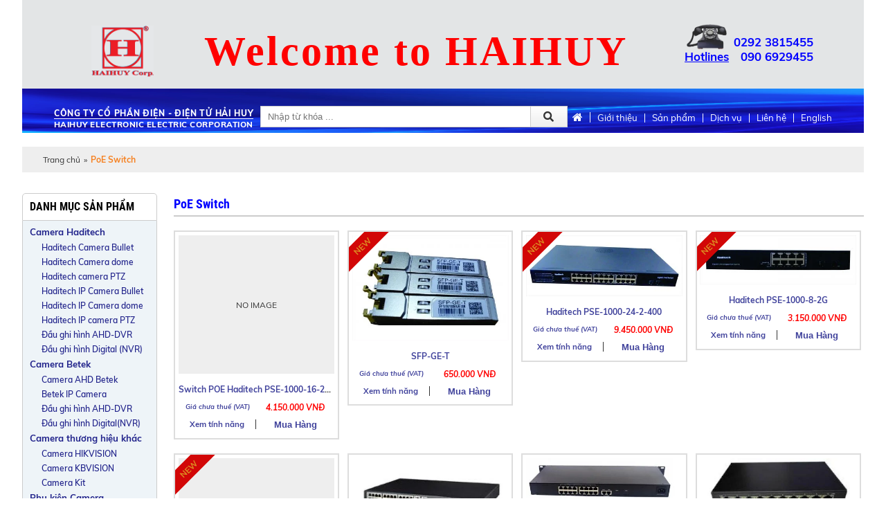

--- FILE ---
content_type: text/html; charset=utf-8
request_url: https://ledvn.net/poe-switch.html
body_size: 21212
content:
<script async src="https://www.googletagmanager.com/gtag/js?id=G-W9XJL4XPPH"></script>
<script>
  window.dataLayer = window.dataLayer || [];
  function gtag(){dataLayer.push(arguments);}
  gtag('js', new Date());

  gtag('config', 'G-W9XJL4XPPH');
</script>
<!--Start of Tawk.to Script-->
<script type="text/javascript">
var Tawk_API=Tawk_API||{}, Tawk_LoadStart=new Date();
(function(){
var s1=document.createElement("script"),s0=document.getElementsByTagName("script")[0];
s1.async=true;
s1.src='https://embed.tawk.to/600001e9c31c9117cb6e7be3/1es00eubg';
s1.charset='UTF-8';
s1.setAttribute('crossorigin','*');
s0.parentNode.insertBefore(s1,s0);
})();
</script>
<!--End of Tawk.to Script-->

<!DOCTYPE html PUBLIC "-//W3C//DTD XHTML 1.0 Transitional//EN" "http://www.w3.org/TR/xhtml1/DTD/xhtml1-transitional.dtd"><html prefix="og: http://ogp.me/ns#" xmlns="http://www.w3.org/1999/xhtml" xml:lang="vi-vn" lang="vi-vn"><head>	<script type="text/javascript">var siteurl='/'; var tmplurl='/templates/ja_social/'; var isRTL = false;</script>
  <base href="https://ledvn.net/poe-switch.html" />
  <meta http-equiv="content-type" content="text/html; charset=utf-8" />
  <meta name="title" content="PoE Switch" />
  <title>PoE Switch</title>
  <script src="/jquery.min.js" type="text/javascript"></script>
  <script src="/plugins/system/jqueryeasy/jquerynoconflict.js" type="text/javascript" defer="defer"></script>
  <script src="/media/system/js/mootools-core.js" type="text/javascript" defer="defer"></script>
  
  
  <script src="/components/com_virtuemart/assets/js/vmsite.js" type="text/javascript" defer="defer"></script>
  <script src="/components/com_virtuemart/assets/js/vmprices.js" type="text/javascript" defer="defer"></script>
  <script type="text/javascript">
vmSiteurl = 'https://ledvn.net/' ;vmLang = '&amp;lang=vi';
jQuery(document).ready(function () {
	jQuery('.orderlistcontainer').hover(
		function() { jQuery(this).find('.orderlist').stop().show()},
		function() { jQuery(this).find('.orderlist').stop().hide()}
	)
});

  </script>


<link href="/plugins/system/jat3/jat3/base-themes/default/images/favico.ico" rel="shortcut icon" type="image/x-icon" />
<link rel="stylesheet" href="/templates/ja_social/css/template.css" type="text/css">	<link rel="canonical" href="https://ledvn.net/poe-switch.html">

<meta name="viewport" content="width=device-width, initial-scale=1.0, user-scalable=yes">
<link rel="stylesheet" href="/templates/responsive/responsive.css" type="text/css">
<script defer="defer" type="text/javascript" src="/templates/responsive/responsive.js"></script>	</head><body id="bd" class="bd fs3 com_virtuemart">	<div id="ja-khungchinh">	<div class="main">		<div id="ja-header">			<div class="header1">				<div class="main2">					<div class="header1_1">											</div>					<div class="header1_2">											</div>					<div class="header1_3">											</div>				</div>			</div>			<div class="header2">				<div class="main2">					<div class="header2_1">							<div class="ja-workshome" id="Mod370">						<div class="workshome-content">		

<div class="custom"  >
	<p style="text-align: left;"><a href="/"><img src="/images/LOGdOHHC.jpg" height:"80px"/></a></p></div>
		</div>	</div>						</div>					<div class="header2_2">							<div class="ja-workshome" id="Mod384">						<div class="workshome-content">		

<div class="custom"  >
	<p><strong style="text-align: center;"><span style="text-align: center; letter-spacing: 3px; font-size: 500%; color: #ff0000; font-family: 'times new roman', times;">Welcome to HAIHUY</span></strong></p></div>
		</div>	</div>						</div>					<!--<div class="header2_km">											</div>-->					<div class="header2_3">							<div class="ja-workshome" id="Mod378">						<div class="workshome-content">		

<div class="custom"  >
	<table>
<tbody>
<tr>
<td valign="middle">
<p style="text-align: center;"><strong><img src="/images/hline.png" width="58" height="36" alt="hline" /></strong></p>
<p style="text-align: center;"><strong><span style="font-size: 140%;"><span style="text-decoration: underline; color: #0000ff;">Hotlines</span></span></strong></p>
</td>
<td valign="bottom">
<p><strong><span style="font-size: 140%;"><span style="color: #0000ff;">0292&nbsp;</span><span style="color: #000000;"><span style="color: #0000ff;">3815455</span></span></span></strong></p>
<p><strong><span style="font-size: 140%;"><span style="color: #0000ff;">090<span style="color: #ffffff;">&nbsp;</span>6929455</span></span></strong></p>
</td>
</tr>
</tbody>
</table>
<p>&nbsp;</p></div>
		</div>	</div>						</div>									</div>			</div>			<div class="header3">				<div class="main2">					<div class="header3_1">							<div class="ja-workshome" id="Mod385">						<div class="workshome-content">		

<div class="custom"  >
	<h1 style="text-align: justify;font-size: 100%;">CÔNG TY CỔ PHẦN ĐIỆN - ĐIỆN TỬ HẢI HUY</h1>
<h1><span style="font-size: 97%;">HAIHUY ELECTRONIC ELECTRIC CORPORATION</span></h1>
</div>
		</div>	</div>						</div>					<div class="header3_2">							<div class="ja-workshome" id="Mod425">						<div class="workshome-content">		

<div class="custom"  >
	<p><strong style="text-align: center;"><span style="text-align: center; letter-spacing: 1px; font-size: 25px; color: #ff0000; font-family: 'times new roman', times;">Welcome to HAIHUY</span></strong></p></div>
		</div>	</div>		<div class="ja-workshome" id="Mod377">						<div class="workshome-content">		<!--BEGIN Search Box --><form class="searchID377" action="/betek-nvr/search.html" method="get"><div class="module_search search"><input name="keyword" alt="Tìm kiếm" class="inputbox mod_virtuemart_search" type="text" value="" placeholder="Nhập từ khóa ..." /><select name="virtuemart_category_id" class="sp-vmsearch-categories"><option value="0">Tất cả danh mục</option><option  value="223" data-name="Thiết bị máy bom nước"> Thiết bị máy bom nước</option><option  value="185" data-name="Sản phẩm cần thanh lý"> Sản phẩm cần thanh lý</option><option  value="177" data-name="Thông tin"> Thông tin</option><option  value="77" data-name="Sản phẩm"> Sản phẩm</option><option  value="244" data-name="Màn hình Quảng cáo đứng">-- Màn hình Quảng cáo đứng</option><option  value="239" data-name="Máy tính">-- Máy tính</option><option  value="240" data-name="Máy tính AIO (tất cả trong 1)">---- Máy tính AIO (tất cả trong 1)</option><option  value="222" data-name="Tổng đài nội bộ">-- Tổng đài nội bộ</option><option  value="230" data-name="Card mở rộng">---- Card mở rộng</option><option  value="234" data-name="Card KX-NS300">------ Card KX-NS300</option><option  value="233" data-name="Card KX-TDA600">------ Card KX-TDA600</option><option  value="232" data-name="Card KX-HT824">------ Card KX-HT824</option><option  value="231" data-name="Card KX-TE824">------ Card KX-TE824</option><option  value="227" data-name="Tổng Đài Analog và IP">---- Tổng Đài Analog và IP</option><option  value="208" data-name="Đèn LED">-- Đèn LED</option><option  value="250" data-name="LED Năng lượng Mặt trời">---- LED Năng lượng Mặt trời</option><option  value="249" data-name="Đèn LED Ốp Tường">---- Đèn LED Ốp Tường</option><option  value="248" data-name="Đèn LED Sân Vườn">---- Đèn LED Sân Vườn</option><option  value="247" data-name="Đèn LED Hành Lang">---- Đèn LED Hành Lang</option><option  value="246" data-name="Đèn LED BULB">---- Đèn LED BULB</option><option  value="245" data-name="Đèn LED dạng Tuýp">---- Đèn LED dạng Tuýp</option><option  value="242" data-name="Phụ kiện LED">---- Phụ kiện LED</option><option  value="241" data-name="Nguồn Đèn LED">---- Nguồn Đèn LED</option><option  value="238" data-name="Đèn LED Sân Bóng, Tennis,...">---- Đèn LED Sân Bóng, Tennis,...</option><option  value="213" data-name="Đèn Chùm">---- Đèn Chùm</option><option  value="212" data-name="LED Đèn Dưới Nước">---- LED Đèn Dưới Nước</option><option  value="211" data-name="LED Đèn Pha">---- LED Đèn Pha</option><option  value="210" data-name="LED Nhà Xưởng">---- LED Nhà Xưởng</option><option  value="209" data-name="LED Đèn Đường">---- LED Đèn Đường</option><option  value="105" data-name="Màn hình LED">---- Màn hình LED</option><option  value="104" data-name="Bảng hiệu bằng LED">---- Bảng hiệu bằng LED</option><option  value="103" data-name="Đèn LED ốp trần">---- Đèn LED ốp trần</option><option  value="102" data-name="Đèn LED trang trí">---- Đèn LED trang trí</option><option  value="101" data-name="Đèn LED sân khấu">---- Đèn LED sân khấu</option><option  value="190" data-name="Máy bộ đàm">-- Máy bộ đàm</option><option  value="243" data-name="Phụ kiện bộ đàm">---- Phụ kiện bộ đàm</option><option  value="189" data-name="Motorola">---- Motorola</option><option  value="83" data-name="Kenwood">---- Kenwood</option><option  value="178" data-name="Thiết bị cắt và lọc sét">-- Thiết bị cắt và lọc sét</option><option  value="183" data-name="Kim thu sét hiện đại">---- Kim thu sét hiện đại</option><option  value="182" data-name="Kim thu sét cổ điển">---- Kim thu sét cổ điển</option><option  value="181" data-name="Bộ đếm sét">---- Bộ đếm sét</option><option  value="180" data-name="Chống sét lan truyền">---- Chống sét lan truyền</option><option  value="179" data-name="Phụ kiện chống sét">---- Phụ kiện chống sét</option><option  value="176" data-name="Nhà thông minh">-- Nhà thông minh</option><option  value="175" data-name="Camera thương hiệu khác">-- Camera thương hiệu khác</option><option  value="214" data-name="Camera HIKVISION">---- Camera HIKVISION</option><option  value="150" data-name="Camera KBVISION">---- Camera KBVISION</option><option  value="174" data-name="Camera Betek">-- Camera Betek</option><option  value="221" data-name="PTZ Camera">---- PTZ Camera</option><option  value="220" data-name="Đầu ghi hình Digital(NVR)">---- Đầu ghi hình Digital(NVR)</option><option  value="219" data-name="Đầu ghi hình AHD-DVR">---- Đầu ghi hình AHD-DVR</option><option  value="218" data-name="Betek IP Camera Dome">---- Betek IP Camera Dome</option><option  value="217" data-name="Camera AHD, TVI,CVI, CVBS Betek">---- Camera AHD, TVI,CVI, CVBS Betek</option><option  value="216" data-name="Camera Kit">---- Camera Kit</option><option  value="162" data-name="Phụ kiện Camera">-- Phụ kiện Camera</option><option  value="207" data-name="4K CCTV Hybrid Tester">---- 4K CCTV Hybrid Tester</option><option selected="selected" value="206" data-name="PoE Switch">---- PoE Switch</option><option  value="205" data-name="Sound pickup">---- Sound pickup</option><option  value="204" data-name="Bracket">---- Bracket</option><option  value="203" data-name="UTP Balun">---- UTP Balun</option><option  value="202" data-name="Power Supply">---- Power Supply</option><option  value="161" data-name="Camera Haditech">-- Camera Haditech</option><option  value="172" data-name="Haditech Camera Bullet">---- Haditech Camera Bullet</option><option  value="171" data-name="Haditech Camera dome">---- Haditech Camera dome</option><option  value="170" data-name="Haditech camera PTZ">---- Haditech camera PTZ</option><option  value="169" data-name="Starlight HD camera">---- Starlight HD camera</option><option  value="168" data-name="Đầu ghi hình AHD-DVR">---- Đầu ghi hình AHD-DVR</option><option  value="167" data-name="Haditech IP Camera Bullet">---- Haditech IP Camera Bullet</option><option  value="166" data-name="IP Camera dome">---- IP Camera dome</option><option  value="165" data-name="IP camera PTZ">---- IP camera PTZ</option><option  value="164" data-name="Starlight IP camera">---- Starlight IP camera</option><option  value="163" data-name="Đầu ghi hình Digital (NVR)">---- Đầu ghi hình Digital (NVR)</option><option  value="106" data-name="Thiết bị điện mặt trời">-- Thiết bị điện mặt trời</option><option  value="237" data-name="Đèn năng lượng mặt trời">---- Đèn năng lượng mặt trời</option><option  value="236" data-name="Điện mặt trời Inverter">---- Điện mặt trời Inverter</option><option  value="235" data-name="Panel năng lượng mặt trời">---- Panel năng lượng mặt trời</option><option  value="100" data-name="Nhà thông minh">-- Nhà thông minh</option><option  value="99" data-name="Camera quan sát">-- Camera quan sát</option><option  value="98" data-name="Thiết bị báo trộm">-- Thiết bị báo trộm</option><option  value="120" data-name="Trung tâm có dây">---- Trung tâm có dây</option><option  value="119" data-name="Trung tâm không dây">---- Trung tâm không dây</option><option  value="118" data-name="Trọn bộ báo trộm">---- Trọn bộ báo trộm</option><option  value="117" data-name="Báo động đơn giản">---- Báo động đơn giản</option><option  value="116" data-name="Đầu dò hồng ngoại">---- Đầu dò hồng ngoại</option><option  value="115" data-name="Công tắc từ">---- Công tắc từ</option><option  value="114" data-name="Đầu pin hàng rào">---- Đầu pin hàng rào</option><option  value="113" data-name="Công tắc đèn hông ngoại">---- Công tắc đèn hông ngoại</option><option  value="112" data-name="Thiết bị hẹn giờ">---- Thiết bị hẹn giờ</option><option  value="111" data-name="Chuông cửa có hình">---- Chuông cửa có hình</option><option  value="110" data-name="khóa cửa thẻ từ">---- khóa cửa thẻ từ</option><option  value="109" data-name="Phụ kiện báo trộm">---- Phụ kiện báo trộm</option><option  value="97" data-name="Thiết bị báo cháy">-- Thiết bị báo cháy</option><option  value="173" data-name="Trung tâm báo cháy">---- Trung tâm báo cháy</option><option  value="136" data-name="Đầu dò khói & dò nhiệt">---- Đầu dò khói & dò nhiệt</option><option  value="135" data-name="Đầu Báo Rò Rỉ Gas">---- Đầu Báo Rò Rỉ Gas</option><option  value="134" data-name="Công tắc khẩn">---- Công tắc khẩn</option><option  value="133" data-name="Chuông & còi báo động">---- Chuông & còi báo động</option><option  value="132" data-name="Đèn khẩn cấp, Đèn Exit">---- Đèn khẩn cấp, Đèn Exit</option><option  value="131" data-name="Bình Chữa Cháy">---- Bình Chữa Cháy</option><option  value="130" data-name="Vòi Chữa Cháy">---- Vòi Chữa Cháy</option><option  value="129" data-name="Tủ PCCC Các Loại">---- Tủ PCCC Các Loại</option><option  value="128" data-name="Thiết Bị Chống Sét">---- Thiết Bị Chống Sét</option><option  value="127" data-name="Máy Bơm Chữa Cháy">---- Máy Bơm Chữa Cháy</option><option  value="126" data-name="Đầu phun Sprinkler">---- Đầu phun Sprinkler</option><option  value="125" data-name="Van - Lăng - Họng Các Loại">---- Van - Lăng - Họng Các Loại</option><option  value="124" data-name="Thiết Bị Bảo Hộ Lao Động">---- Thiết Bị Bảo Hộ Lao Động</option><option  value="123" data-name="Thiết Bị Bảo Hộ Lao Động">---- Thiết Bị Bảo Hộ Lao Động</option><option  value="122" data-name="Thang dây thoát hiểm">---- Thang dây thoát hiểm</option><option  value="121" data-name="Phụ Kiện PCCC">---- Phụ Kiện PCCC</option><option  value="93" data-name="Ghi âm điện thoại">-- Ghi âm điện thoại</option><option  value="81" data-name="Máy hủy giấy">-- Máy hủy giấy</option><option  value="84" data-name="Download Catalogue">-- Download Catalogue</option><option  value="82" data-name="Micro hội nghị">-- Micro hội nghị</option><option  value="80" data-name="Máy đếm tiền">-- Máy đếm tiền</option><option  value="79" data-name="Máy chấm công">-- Máy chấm công</option><option  value="78" data-name="Điện thoại">-- Điện thoại</option><option  value="229" data-name="Phụ Kiện Điện Thoại">---- Phụ Kiện Điện Thoại</option><option  value="226" data-name="Điện thoại không dây">---- Điện thoại không dây</option><option  value="225" data-name="Điện thoại bàn">---- Điện thoại bàn</option><option  value="224" data-name="Điện thoại IP">---- Điện thoại IP</option></select><select class="selectID selectID76" name="customfields[76]"><option  value="0">Thành phố</option><option  value="Tp Hồ Chí Minh">Tp Hồ Chí Minh</option><option  value="Bình Dương">Bình Dương</option><option  value="Đồng Nai">Đồng Nai</option><option  value="Long An">Long An</option><option  value="Vũng Tàu">Vũng Tàu</option></select><input type="hidden" name="custom_parent_id" value="45" /><span data-searchID="377" value="Tìm kiếm" class="buttontim button"/><i class="fa fa-search"></i></span></div>		<input type="hidden" name="limitstart" value="0" />		<input type="hidden" name="option" value="com_virtuemart" />		<input type="hidden" name="view" value="category" />	  </form><!-- End Search Box --><script type="text/javascript">	jQuery(document).ready(function($){		$('.buttontim').click(function(){			var form = '.searchID' + $(this).attr('data-searchid');			$(form).find('.selectID').each(function(){				if( $(this).val() == '0' ){					$(this).attr('disabled',true);				}			});			$(form).submit();		});	});	</script>		</div>	</div>						</div>					<div class="header3_3">							<div class="ja-workshome" id="Mod366">						<div class="workshome-content">		
<ul class="menu level0">
<li class="item-991"><a href="/" > </a></li><li class="item-1010"><a href="/gioi-thieu.html" >Giới thiệu</a></li><li class="item-1006"><a href="/san-pham.html" >Sản phẩm</a></li><li class="item-1003"><a href="/dich-vu.html" >Dịch vụ</a></li><li class="item-1011"><a href="/lien-he.html" >Liên hệ</a></li><li class="item-1121"><a href="/en" >English</a></li></ul>
		</div>	</div>						</div>				</div>			</div>		</div>		<div id="ja-menungang">			<div class="menungang">				<div class="main2">									</div>			</div>		</div>		<div id="ja-slideshow">			<div class="slideshow1">				<div class="main2">									</div>			</div>			<div class="slideshow2">				<div class="main2">									</div>			</div>		</div>		<div id="ja-dinhhuong">			<div class="dinhhuong1">				<div class="main2">						<div class="ja-workshome" id="Mod380">						<div class="workshome-content">		<span class="breadcrumbs pathway">
<a href="/" class="pathway">Trang chủ</a><span>»</span><strong>PoE Switch</strong></span>		</div>	</div>					</div>			</div>		</div>		<div id="ja-extra">			<div class="extra1">				<div class="main2">									</div>			</div>			<div class="extra2">				<div class="main2">									</div>			</div>		</div>		<div id="ja-noidunggiua" class="noleft ">			<div class="main2">									<div id="ja-cotgiua">						<div class="errorclass" style="display:none;">
<div id="system-message-container">
</div></div>						<div class="noidungtren1">													</div>						<div class="noidungtren2">													</div>						<div class="ja-workshome trangdmsp">
	<div class="workshome-title">
		<h2>
			<span>
				PoE Switch			</span>
		</h2>
	</div>
	<div class="workshome-content">
	
		<div class="category_description">
					</div>
		
		<div class="category-view">	
					</div>

		<div class="browse-view">
													<div class="orderby-displaynumber">
					<div class="width70 floatleft">
						<div class="orderlistcontainer"><div class="title">Sắp xếp theo</div><div class="activeOrder"><a title=" +/-" href="/phu-kien-camera/poe-switch/orderDesc.html?filter_product=0">Ngày tạo sản phẩm  +/-</a></div><div class="orderlist"><div><a title="Tên sản phẩm" href="/phu-kien-camera/poe-switch/by,product_name.html?filter_product=0">Tên sản phẩm</a></div><div><a title="Giá sản phẩm" href="/phu-kien-camera/poe-switch/by,product_price.html?filter_product=0">Giá sản phẩm</a></div></div></div>											</div>
					<div class="width30 floatright display-number">
Results 1 - 9 of 9<br/><select name="" class="inputbox" size="1" onchange="window.top.location.href=this.options[this.selectedIndex].value">
	<option value="/phu-kien-camera/poe-switch/results,1-20.html?filter_product=0">20</option>
	<option value="/phu-kien-camera/poe-switch/results,1-40.html?filter_product=0">40</option>
	<option value="/phu-kien-camera/poe-switch/results,1-80.html?filter_product=0">80</option>
	<option value="/phu-kien-camera/poe-switch/results,1-200.html?filter_product=0">200</option>
	<option value="/phu-kien-camera/poe-switch/results,1-28.html?filter_product=0" selected="selected">28</option>
</select>
</div>
					<div class="vm-pagination">
												<span style="float:right"></span>
					</div>
				</div>
				<div class="orderby-sapxep">
					<form class="locsp" name="locsp" method="get">
						<div class="locsp_block">
																<span>
									Sắp xếp								</span>
								<select class="selectsapxep">
									<option selected>Sắp xếp sản phẩm</option>
									<option  data-orderby="product_name" data-sapxep="ASC">Tên sản phẩm: A-Z</option>
									<option  data-orderby="product_name" data-sapxep="DESC">Tên sản phẩm: Z-A</option>
									<option  data-orderby="product_price" data-sapxep="ASC">Giá: thấp đến cao</option>
									<option  data-orderby="product_price" data-sapxep="DESC">Giá: cao đến thấp</option>
									<option  data-orderby="created_on" data-sapxep="DESC">Ngày tạo: mới đến cũ</option>
									<option  data-orderby="created_on" data-sapxep="ASC">Ngày tạo: cũ đến mới</option>
								</select>
								<input disabled="disabled" class="selectsapxep_1" type="hidden" name="orderby" value="" />
								<input disabled="disabled" class="selectsapxep_2" type="hidden" name="sapxep" value="" />
						</div>
						<script type="text/javascript">
							jQuery(document).ready(function($){
								function changeselect(){
									if($('.selectsapxep').find('option:selected').text() == 'Sắp xếp sản phẩm'){
										$('.selectsapxep_1').attr('disabled',true);
										$('.selectsapxep_2').attr('disabled',true);
									}
									else{
										$('.selectsapxep_1').attr('disabled',false);
										$('.selectsapxep_2').attr('disabled',false);
										$('.selectsapxep_1').val($('.selectsapxep').find('option:selected').attr('data-orderby'));
										$('.selectsapxep_2').val($('.selectsapxep').find('option:selected').attr('data-sapxep'));
									}
									$('.locsp').submit();
								}
								$('.orderby-sapxep select').change(function(){
									changeselect();
								});
							});
						</script>
						<input type="hidden" name="option" value="com_virtuemart" />
						<input type="hidden" name="view" value="category" />
						<input type="hidden" name="virtuemart_category_id" value="206" />
					</form>
				</div>
				<div class="row">						<div class="blocksp">
							<div class="spacer">
								<div class="product-anh">
									<a href="/phu-kien-camera/poe-switch/switch-poe-haditech-pse-1000-16-2g-2.html" class="productnoimage"><span>NO IMAGE</span></a>								</div>
								<div class="product-thongtin">
									<h3 class="product-thongtin-ten"><a href="/phu-kien-camera/poe-switch/switch-poe-haditech-pse-1000-16-2g-2.html">Switch POE Haditech PSE-1000-16-2G-2</a></h3>
																			<div class="product-thongtin-mota"><p>-&nbsp;Có 16 cổng RJ45 hỗ trợ POE, 2 RJ45 +2 SFP 1000Mbps</p>
<p>-&nbsp;16 cổng RJ45 đều hỗ trợ IEEE 802.3af/at chuẩn PoE</p>
<p>- Nguồn điện tối đa của một cổng là 30W và công suất tối đa của toàn bộ máy là 200/300W</p>
<p>-&nbsp;Thiết bị chuyển mạch PoE được thiết kế và phát triển độc lập dễ đáp ứng&nbsp;nhu cầu cung cấp điện PoE.</p>
<p>- Sử dụng chuyển mạch Ethernet tốc độ cao mới nhất chip và thiết kế băng thông bảng nối đa năng cực cao.</p>
<p>-&nbsp;Có tốc độ cực kỳ nhanh khả năng xử lý dữ liệu và cải thiện việc truyền dữ liệu trơn tru hiệu suất</p>
<p>-&nbsp;Có thể tự động phát hiện và xác định thiết bị nhận điện tuân thủ tiêu chuẩn IEEE&nbsp;802.3af/ theo tiêu chuẩn và cấp nguồn cho cơ chế ưu tiên thông qua cáp mạng</p>
<p>* Cung cấp 16 dữ liệu chuyển tiếp tốc độ cao thích ứng POE 10/100/1000Mpbs truyền 250 mét mà không mất gói cổng RJ45.</p>
<p>* Cung cấp 2 cổng đường lên RJ45 10/100/1000Mpbs RJ45 + 2 SFP.</p>
<p>* Mỗi cổng hỗ trợ chuyển đổi tự động MDI / MDIX và tự động đàm phán.</p>
<p>* Hỗ trợ điều khiển luồng song công hoàn toàn IEEE 802.3x và bán song công áp suất ngược kiểm soát lưu lượng</p>
<p><strong>Hiệu suất năng lượng PoE tuyệt vời:</strong></p>
<p>Quản lý nguồn thông minh Cổng 1 đến 16 có nhận dạng PoE.</p>
<p>Nếu công suất của thiết bị được cấp nguồn vượt quá tiêu chuẩn IEEE 802.3af, hệ thống tự động khởi động chuẩn IEEE 802.3at và nguồn cổng ưu tiên cung cấp.</p>
<p>Khả năng chuyển đổi: 40.0Gbps</p></div>
																		  
									<div class="product-thongtin-salesPrice" data-price="4150000">4.150.000 VNĐ</div>									
									<div class="seemore">
										
										<div class="seetc">
											<a href="/phu-kien-camera/poe-switch/switch-poe-haditech-pse-1000-16-2g-2.html">Xem tính năng</a>
										</div>

									</div>

																			<div class="product-thongtin-muahang">
											<form method="post" class="product" action="index.php" id="addtocartproduct2088">
												<div class="addtocart-bar">
													<span class="quantity-box">
													  <input style="display: none;" class="quantity-input" name="quantity[]" value="1" type="text" />
													</span>
																																								<span class="nutaddtocart">
															<i class="fa fa-cart-plus"></i>
															<input name="addtocart" class="addtocart-button" value="Mua hàng" type="submit" />
														</span>
																									</div>
												<input class="pname" value="Switch POE Haditech PSE-1000-16-2G-2" type="hidden" />
												<input name="option" value="com_virtuemart" type="hidden" />
												<input name="view" value="cart" type="hidden" /><noscript><input name="task" value="add" type="hidden" /></noscript>
												<input name="virtuemart_product_id[]" value="2088" type="hidden" />
												<input name="virtuemart_manufacturer_id" value="Array" type="hidden" />
												<input name="virtuemart_category_id[]" value="206" type="hidden" />
											</form>
										</div>
																										</div>
							</div>
						</div>
												<div class="blocksp">
							<div class="spacer">
								<div class="product-anh">
									<a href="/phu-kien-camera/poe-switch/sfp-ge-t.html"><img class="browseProductImage" alt="SFP-GE-T" src="/images/stories/virtuemart/product/resized/sfp-gt_400x400.jpg"></a><span class='icon_spmoi'></span>								</div>
								<div class="product-thongtin">
									<h3 class="product-thongtin-ten"><a href="/phu-kien-camera/poe-switch/sfp-ge-t.html">SFP-GE-T</a></h3>
																			<div class="product-thongtin-mota"><p><span style="font-family: arial, helvetica, sans-serif; font-size: 150%;">Mô-đun quang cổng điện: tốc độ 10/100/1000 Mbps</span></p></div>
																		  
									<div class="product-thongtin-salesPrice" data-price="650000">650.000 VNĐ</div>									
									<div class="seemore">
										
										<div class="seetc">
											<a href="/phu-kien-camera/poe-switch/sfp-ge-t.html">Xem tính năng</a>
										</div>

									</div>

																			<div class="product-thongtin-muahang">
											<form method="post" class="product" action="index.php" id="addtocartproduct2087">
												<div class="addtocart-bar">
													<span class="quantity-box">
													  <input style="display: none;" class="quantity-input" name="quantity[]" value="1" type="text" />
													</span>
																																								<span class="nutaddtocart">
															<i class="fa fa-cart-plus"></i>
															<input name="addtocart" class="addtocart-button" value="Mua hàng" type="submit" />
														</span>
																									</div>
												<input class="pname" value="SFP-GE-T" type="hidden" />
												<input name="option" value="com_virtuemart" type="hidden" />
												<input name="view" value="cart" type="hidden" /><noscript><input name="task" value="add" type="hidden" /></noscript>
												<input name="virtuemart_product_id[]" value="2087" type="hidden" />
												<input name="virtuemart_manufacturer_id" value="Array" type="hidden" />
												<input name="virtuemart_category_id[]" value="206" type="hidden" />
											</form>
										</div>
																										</div>
							</div>
						</div>
												<div class="blocksp">
							<div class="spacer">
								<div class="product-anh">
									<a href="/phu-kien-camera/poe-switch/pse-switch-24-port.html"><img class="browseProductImage" alt="Haditech PSE-1000-24-2-400" src="/images/stories/virtuemart/product/resized/port24_400x400.jpg"></a><span class='icon_spmoi'></span>								</div>
								<div class="product-thongtin">
									<h3 class="product-thongtin-ten"><a href="/phu-kien-camera/poe-switch/pse-switch-24-port.html">Haditech PSE-1000-24-2-400</a></h3>
																			<div class="product-thongtin-mota"><p style="margin-bottom: 0.0001pt; line-height: 115%;"><strong><span style="font-size: 15pt; line-height: 115%; font-family: Arial, 'sans-serif'; color: #4f81bd;">Model: </span></strong><strong><span style="font-size: 15pt; line-height: 115%; font-family: Arial, 'sans-serif'; color: #4f81bd;">PSE-1000-24-2-400</span></strong></p>
<p style="margin-bottom: 0.0001pt; line-height: 115%;"><span style="font-size: 12pt; line-height: 115%; font-family: Arial, 'sans-serif';">Cổng PoE: 1 to 24 support IEEE802.3AF/AT Standard</span></p>
<p style="margin-bottom: 0.0001pt; line-height: 115%;"><span style="font-size: 12pt; line-height: 115%; font-family: Arial, 'sans-serif';">Nguồn cung cấp: </span><span style="font-size: 12pt; line-height: 115%; font-family: Arial, 'sans-serif';">15.4W/30W </span><span style="font-size: 12pt; line-height: 115%; font-family: Arial, 'sans-serif';">IEEE802.3AF/AT</span></p>
<p style="margin-bottom: 0.0001pt; line-height: 115%;"><span style="font-size: 12pt; line-height: 115%; font-family: Arial, 'sans-serif';">Tổng nguồn: ≤400W (48-52V)</span></p>
<p style="margin-bottom: 0.0001pt; line-height: 115%;"><span style="font-size: 12pt; line-height: 115%; font-family: Arial, 'sans-serif';">Pin nguồn: Both 1/2+3/6- and 4/5+7/8-</span></p>
<p style="margin-bottom: 0.0001pt; line-height: 115%;"><span style="font-size: 12pt; line-height: 115%; font-family: Arial, 'sans-serif';">Chuẩn mạng: </span><span style="font-size: 12pt; line-height: 115%; font-family: Arial, 'sans-serif';">IEEE 802.3, EEE802.3u, 802.3x, 802.3AF/AT</span></p>
<p style="margin-bottom: 0.0001pt; line-height: 115%;"><span style="font-size: 12pt; line-height: 115%; font-family: Arial, 'sans-serif';">Băng thông: 52.0Gbps</span></p>
<p style="margin-bottom: 0.0001pt; line-height: 115%;"><span style="font-size: 12pt; line-height: 115%; font-family: Arial, 'sans-serif';">PoE Type: End-span</span></p>
<p style="margin-bottom: 0.0001pt; line-height: 115%;"><span style="font-size: 12pt; line-height: 115%; font-family: Arial, 'sans-serif';">Địa chỉ MAC: MAC address table 16K</span></p>
<p style="margin-bottom: 0.0001pt; line-height: 115%;"><span style="font-size: 12pt; line-height: 115%; font-family: Arial, 'sans-serif';">Nhiệt độ hoạt động: -10°to 55°C</span></p>
<p style="margin-bottom: 0.0001pt; line-height: 115%;"><span style="font-size: 12pt; line-height: 115%; font-family: Arial, 'sans-serif';">Trọng lượng: 4.2kg</span></p>
<p style="margin-bottom: 0.0001pt; line-height: 115%;"><span style="font-size: 12pt; line-height: 115%; font-family: Arial, 'sans-serif';">Kích thước: </span><span style="font-size: 12pt; line-height: 115%; font-family: Arial, 'sans-serif'; color: black;">440mm*285mm*45mm (L*W*H)</span></p>
<p style="margin-bottom: 0.0001pt; line-height: 115%;"><span style="font-size: 12pt; line-height: 115%; font-family: Arial, 'sans-serif';">Hiệu suất cổng xuất sắc:</span></p>
<p style="margin-bottom: 0.0001pt; line-height: 115%;"><span style="font-size: 12pt; line-height: 115%; font-family: Arial, 'sans-serif';">* Cung cấp 24 POE 10/100 / 1000Mpbs truyền dữ liệu chuyển tiếp tốc độ cao thích ứng 250 mét mà không mất gói cổng RJ45.</span></p>
<p style="margin-bottom: 0.0001pt; line-height: 115%;"><span style="font-size: 12pt; line-height: 115%; font-family: Arial, 'sans-serif';">* Cung cấp 2 cổng đường lên SFP 10/100 / 1000Mpbs.</span></p>
<p style="margin-bottom: 0.0001pt; line-height: 115%;"><span style="font-size: 12pt; line-height: 115%; font-family: Arial, 'sans-serif';">* Mỗi cổng hỗ trợ tự động di chuột qua MDI / MDIX và tự động thương lượng.</span></p>
<p style="margin-bottom: 0.0001pt; line-height: 115%;"><span style="font-size: 12pt; line-height: 115%; font-family: Arial, 'sans-serif';">* Hỗ trợ điều khiển lưu lượng song công IEEE 802.3x và điều khiển lưu lượng bán song công áp suất ngược.</span></p>
<p style="margin-bottom: 0.0001pt; line-height: 115%;"><span style="font-size: 12pt; line-height: 115%; font-family: Arial, 'sans-serif';">Hiệu suất nguồn PoE tuyệt vời:</span></p>
<p style="margin-bottom: 0.0001pt; line-height: 115%;"><span style="font-size: 12pt; line-height: 115%; font-family: Arial, 'sans-serif';">Quản lý nguồn thông minh Cổng 1 đến 24 có nhận dạng PoE. Nếu nguồn của thiết bị được cấp nguồn vượt quá tiêu chuẩn IEEE 802.3af, hệ thống sẽ tự động khởi động tiêu chuẩn IEEE 802.3at và nguồn điện cổng ưu tiên.</span></p>
<p style="margin-bottom: 0.0001pt; line-height: 115%;"><span style="font-size: 12pt; line-height: 115%; font-family: Arial, 'sans-serif';">Tuân theo tiêu chuẩn IEEE802.3AF / AT:</span></p>
<p style="margin-bottom: 0.0001pt; line-height: 115%;"><span style="font-size: 12pt; line-height: 115%; font-family: Arial, 'sans-serif';">Tự động phát hiện, xác định và cấp nguồn cho các thiết bị PD tuân theo tiêu chuẩn IEEE 802.3af / at. Nguồn cấp cổng đơn lên đến 30W.</span></p></div>
																		  
									<div class="product-thongtin-salesPrice" data-price="9450000">9.450.000 VNĐ</div>									
									<div class="seemore">
										
										<div class="seetc">
											<a href="/phu-kien-camera/poe-switch/pse-switch-24-port.html">Xem tính năng</a>
										</div>

									</div>

																			<div class="product-thongtin-muahang">
											<form method="post" class="product" action="index.php" id="addtocartproduct2086">
												<div class="addtocart-bar">
													<span class="quantity-box">
													  <input style="display: none;" class="quantity-input" name="quantity[]" value="1" type="text" />
													</span>
																																								<span class="nutaddtocart">
															<i class="fa fa-cart-plus"></i>
															<input name="addtocart" class="addtocart-button" value="Mua hàng" type="submit" />
														</span>
																									</div>
												<input class="pname" value="Haditech PSE-1000-24-2-400" type="hidden" />
												<input name="option" value="com_virtuemart" type="hidden" />
												<input name="view" value="cart" type="hidden" /><noscript><input name="task" value="add" type="hidden" /></noscript>
												<input name="virtuemart_product_id[]" value="2086" type="hidden" />
												<input name="virtuemart_manufacturer_id" value="Array" type="hidden" />
												<input name="virtuemart_category_id[]" value="206" type="hidden" />
											</form>
										</div>
																										</div>
							</div>
						</div>
												<div class="blocksp">
							<div class="spacer">
								<div class="product-anh">
									<a href="/phu-kien-camera/poe-switch/pse-switch-8-port.html"><img class="browseProductImage" alt="Haditech PSE-1000-8-2G" src="/images/stories/virtuemart/product/resized/port8_400x400.jpg"></a><span class='icon_spmoi'></span>								</div>
								<div class="product-thongtin">
									<h3 class="product-thongtin-ten"><a href="/phu-kien-camera/poe-switch/pse-switch-8-port.html">Haditech PSE-1000-8-2G</a></h3>
																			<div class="product-thongtin-mota"><p style="margin-bottom: 0.0001pt; line-height: 115%;"><strong><span style="font-size: 15pt; line-height: 115%; font-family: Arial, 'sans-serif'; color: #4f81bd;">Model: </span></strong><strong><span style="font-size: 15pt; line-height: 115%; font-family: Arial, 'sans-serif'; color: #4f81bd;">PSE-1000-8-2G</span></strong></p>
<p style="margin-bottom: 0.0001pt; line-height: 115%;"><span style="font-size: 12pt; line-height: 115%; font-family: Arial, 'sans-serif';">Cổng PoE: 1 đến 8 hỗ trợ cổng POE chuẩn IEEE802.3AF/AT</span></p>
<p style="margin-bottom: 0.0001pt; line-height: 115%;"><span style="font-size: 12pt; line-height: 115%; font-family: Arial, 'sans-serif';">Nguồn cung cấp: </span><span style="font-size: 12pt; line-height: 115%; font-family: Arial, 'sans-serif';">15.4W/30W </span><span style="font-size: 12pt; line-height: 115%; font-family: Arial, 'sans-serif';">IEEE802.3AF/AT</span></p>
<p style="margin-bottom: 0.0001pt; line-height: 115%;"><span style="font-size: 12pt; line-height: 115%; font-family: Arial, 'sans-serif';">Tổng nguồn: ≤150W (48-52V)</span></p>
<p style="margin-bottom: 0.0001pt; line-height: 115%;"><span style="font-size: 12pt; line-height: 115%; font-family: Arial, 'sans-serif';">Pin nguồn: Both 1/2+3/6- and 4/5+7/8-</span></p>
<p style="margin-bottom: 0.0001pt; line-height: 115%;"><span style="font-size: 12pt; line-height: 115%; font-family: Arial, 'sans-serif';">Chuẩn mạng: </span><span style="font-size: 12pt; line-height: 115%; font-family: Arial, 'sans-serif';">IEEE 802.3, EEE802.3u, 802.3x, 802.3AF/AT</span></p>
<p style="margin-bottom: 0.0001pt; line-height: 115%;"><span style="font-size: 12pt; line-height: 115%; font-family: Arial, 'sans-serif';">Băng thông: 20.0Gbps</span></p>
<p style="margin-bottom: 0.0001pt; line-height: 115%;"><span style="font-size: 12pt; line-height: 115%; font-family: Arial, 'sans-serif';">PoE Type: End-span</span></p>
<p style="margin-bottom: 0.0001pt; line-height: 115%;"><span style="font-size: 12pt; line-height: 115%; font-family: Arial, 'sans-serif';">Địa chỉ MAC: MAC address table 5K</span></p>
<p style="margin-bottom: 0.0001pt; line-height: 115%;"><span style="font-size: 12pt; line-height: 115%; font-family: Arial, 'sans-serif';">Nhiệt độ hoạt động: -10°to 55°C</span></p>
<p style="margin-bottom: 0.0001pt; line-height: 115%;"><span style="font-size: 12pt; line-height: 115%; font-family: Arial, 'sans-serif';">Trọng lượng: 1kg</span></p>
<p style="margin-bottom: 0.0001pt; line-height: 115%;"><span style="font-size: 12pt; line-height: 115%; font-family: Arial, 'sans-serif';">Kích thước: </span><span style="font-size: 12pt; line-height: 115%; font-family: Arial, 'sans-serif'; color: black;">200mm * 118mm * 44mm (L*W*H)</span></p>
<p style="margin-bottom: 0.0001pt; line-height: 115%;"><span style="font-size: 12pt; line-height: 115%; font-family: Arial, 'sans-serif'; color: #202124;">Hiệu suất cổng xuất sắc:</span></p>
<p style="margin-bottom: 0.0001pt; line-height: 115%;"><span style="font-size: 12pt; line-height: 115%; font-family: Arial, 'sans-serif'; color: #202124;">* Cung cấp 8 POE 10/100 / 1000Mpbs truyền dữ liệu chuyển tiếp tốc độ cao thích ứng 250 mét mà không mất gói cổng RJ45.</span></p>
<p style="margin-bottom: 0.0001pt; line-height: 115%;"><span style="font-size: 12pt; line-height: 115%; font-family: Arial, 'sans-serif'; color: #202124;">* Cung cấp 2 cổng đường lên RJ45 10/100 / 1000Mpbs.</span></p>
<p style="margin-bottom: 0.0001pt; line-height: 115%;"><span style="font-size: 12pt; line-height: 115%; font-family: Arial, 'sans-serif'; color: #202124;">* Mỗi cổng hỗ trợ tự động di chuột qua MDI / MDIX và tự động thương lượng.</span></p>
<p style="margin-bottom: 0.0001pt; line-height: 115%;"><span style="font-size: 12pt; line-height: 115%; font-family: Arial, 'sans-serif'; color: #202124;">* Hỗ trợ điều khiển lưu lượng song công IEEE 802.3x và điều khiển lưu lượng bán song công áp suất ngược.</span></p>
<p style="margin-bottom: 0.0001pt; line-height: 115%;"><span style="font-size: 12pt; line-height: 115%; font-family: Arial, 'sans-serif'; color: #202124;">Hiệu suất nguồn PoE tuyệt vời:</span></p>
<p style="margin-bottom: 0.0001pt; line-height: 115%;"><span style="font-size: 12pt; line-height: 115%; font-family: Arial, 'sans-serif'; color: #202124;">Quản lý điện năng thông minh Cổng 1 đến 8 có nhận dạng PoE. Nếu nguồn của thiết bị được cấp nguồn vượt quá tiêu chuẩn IEEE 802.3af, hệ thống sẽ tự động khởi động tiêu chuẩn IEEE 802.3at và nguồn điện cổng ưu tiên.</span></p>
<p style="margin-bottom: 0.0001pt; line-height: 115%;"><span style="font-size: 12pt; line-height: 115%; font-family: Arial, 'sans-serif'; color: #202124;">Tuân theo tiêu chuẩn IEEE802.3AF / AT:</span></p>
<p style="margin-bottom: 0.0001pt; line-height: 115%;"><span style="font-size: 12pt; line-height: 115%; font-family: Arial, 'sans-serif'; color: #202124;">Tự động phát hiện, xác định và cấp nguồn cho các thiết bị PD tuân theo tiêu chuẩn IEEE 802.3af / at. Nguồn cấp cổng đơn lên đến 30W.</span></p></div>
																		  
									<div class="product-thongtin-salesPrice" data-price="3150000">3.150.000 VNĐ</div>									
									<div class="seemore">
										
										<div class="seetc">
											<a href="/phu-kien-camera/poe-switch/pse-switch-8-port.html">Xem tính năng</a>
										</div>

									</div>

																			<div class="product-thongtin-muahang">
											<form method="post" class="product" action="index.php" id="addtocartproduct2085">
												<div class="addtocart-bar">
													<span class="quantity-box">
													  <input style="display: none;" class="quantity-input" name="quantity[]" value="1" type="text" />
													</span>
																																								<span class="nutaddtocart">
															<i class="fa fa-cart-plus"></i>
															<input name="addtocart" class="addtocart-button" value="Mua hàng" type="submit" />
														</span>
																									</div>
												<input class="pname" value="Haditech PSE-1000-8-2G" type="hidden" />
												<input name="option" value="com_virtuemart" type="hidden" />
												<input name="view" value="cart" type="hidden" /><noscript><input name="task" value="add" type="hidden" /></noscript>
												<input name="virtuemart_product_id[]" value="2085" type="hidden" />
												<input name="virtuemart_manufacturer_id" value="Array" type="hidden" />
												<input name="virtuemart_category_id[]" value="206" type="hidden" />
											</form>
										</div>
																										</div>
							</div>
						</div>
						</div><div class="row">						<div class="blocksp">
							<div class="spacer">
								<div class="product-anh">
									<a href="/phu-kien-camera/poe-switch/poe-switch-4-port.html" class="productnoimage"><span>NO IMAGE</span></a><span class='icon_spmoi'></span>								</div>
								<div class="product-thongtin">
									<h3 class="product-thongtin-ten"><a href="/phu-kien-camera/poe-switch/poe-switch-4-port.html">Haditech PSE-1000-4-1G-1</a></h3>
																			<div class="product-thongtin-mota"><p style="margin-bottom: 0.0001pt; line-height: 115%;"><strong><span style="font-size: 15pt; line-height: 115%; font-family: Arial, 'sans-serif'; color: #4f81bd;">Model: </span></strong><strong><span style="font-size: 15pt; line-height: 115%; font-family: Arial, 'sans-serif'; color: #4f81bd;">PSE-1000-4-1G-1</span></strong></p>
<p style="margin-bottom: 0.0001pt; line-height: 115%;"><span style="font-size: 12pt; line-height: 115%; font-family: Arial, 'sans-serif';">Cổng PoE: </span><span style="font-size: 12pt; line-height: 115%; font-family: Arial, 'sans-serif';">1 to 4 support IEEE802.3AF/AT Standard</span></p>
<p style="margin-bottom: 0.0001pt; line-height: 115%;"><span style="font-size: 12pt; line-height: 115%; font-family: Arial, 'sans-serif';">Nguồn cung cấp: </span><span style="font-size: 12pt; line-height: 115%; font-family: Arial, 'sans-serif';">15.4W/30W </span><span style="font-size: 12pt; line-height: 115%; font-family: Arial, 'sans-serif';">IEEE802.3AF/AT</span></p>
<p style="margin-bottom: 0.0001pt; line-height: 115%;"><span style="font-size: 12pt; line-height: 115%; font-family: Arial, 'sans-serif';">Tổng nguồn: </span><span style="font-size: 12pt; line-height: 115%; font-family: Arial, 'sans-serif';">≤120W (48-52V)</span></p>
<p style="margin-bottom: 0.0001pt; line-height: 115%;"><span style="font-size: 12pt; line-height: 115%; font-family: Arial, 'sans-serif';">Pin nguồn: Both 1/2+3/6- and 4/5+7/8-</span></p>
<p style="margin-bottom: 0.0001pt; line-height: 115%;"><span style="font-size: 12pt; line-height: 115%; font-family: Arial, 'sans-serif';">Chuẩn mạng: </span><span style="font-size: 12pt; line-height: 115%; font-family: Arial, 'sans-serif';">IEEE 802.3, EEE802.3u, 802.3x, 802.3AF/AT</span></p>
<p style="margin-bottom: 0.0001pt; line-height: 115%;"><span style="font-size: 12pt; line-height: 115%; font-family: Arial, 'sans-serif';">Băng thông: 12.0Gbps</span></p>
<p style="margin-bottom: 0.0001pt; line-height: 115%;"><span style="font-size: 12pt; line-height: 115%; font-family: Arial, 'sans-serif';">POE Type: End-span</span></p>
<p style="margin-bottom: 0.0001pt; line-height: 115%;"><span style="font-size: 12pt; line-height: 115%; font-family: Arial, 'sans-serif';">Địa chỉ MAC: MAC address table 2K</span></p>
<p style="margin-bottom: 0.0001pt; line-height: 115%;"><span style="font-size: 12pt; line-height: 115%; font-family: Arial, 'sans-serif';">Nhiệt độ hoạt động: -10°to 55°C</span></p>
<p style="margin-bottom: 0.0001pt; line-height: 115%;"><span style="font-size: 12pt; line-height: 115%; font-family: Arial, 'sans-serif';">Hiệu suất cổng xuất sắc:</span></p>
<p style="margin-bottom: 0.0001pt; line-height: 115%;"><span style="font-size: 12pt; line-height: 115%; font-family: Arial, 'sans-serif';">* Cung cấp 4 POE 10/100/1000Mpbs truyền dữ liệu chuyển tiếp tốc độ cao thích ứng 250 mét mà không mất gói cổng RJ45.</span></p>
<p style="margin-bottom: 0.0001pt; line-height: 115%;"><span style="font-size: 12pt; line-height: 115%; font-family: Arial, 'sans-serif';">* Cung cấp 1 cổng đường lên RJ45 10/100/1000Mpbs.</span></p>
<p style="margin-bottom: 0.0001pt; line-height: 115%;"><span style="font-size: 12pt; line-height: 115%; font-family: Arial, 'sans-serif';">* Cung cấp 1 cổng đường lên SFP 10/100/1000Mpbs.</span></p>
<p style="margin-bottom: 0.0001pt; line-height: 115%;"><span style="font-size: 12pt; line-height: 115%; font-family: Arial, 'sans-serif';">* Mỗi cổng hỗ trợ tự động di chuột qua MDI/MDIX và tự động thương lượng.</span></p>
<p style="margin-bottom: 0.0001pt; line-height: 115%;"><span style="font-size: 12pt; line-height: 115%; font-family: Arial, 'sans-serif';">* Hỗ trợ điều khiển lưu lượng song công IEEE 802.3x và điều khiển lưu lượng bán song công áp suất ngược.</span></p>
<p style="margin-bottom: 0.0001pt; line-height: 115%;"><span style="font-size: 12pt; line-height: 115%; font-family: Arial, 'sans-serif';">Hiệu suất nguồn PoE tuyệt vời:</span></p>
<p style="margin-bottom: 0.0001pt; line-height: 115%;"><span style="font-size: 12pt; line-height: 115%; font-family: Arial, 'sans-serif';">Quản lý nguồn thông minh Cổng 1 đến 4 có nhận dạng PoE. Nếu nguồn của thiết bị được cấp nguồn vượt quá tiêu chuẩn IEEE 802.3af, hệ thống sẽ tự động khởi động tiêu chuẩn IEEE 802.3at và nguồn điện cổng ưu tiên.<span>&nbsp; </span></span></p>
<p style="margin-bottom: 0.0001pt; line-height: 115%;"><span style="font-size: 12pt; line-height: 115%; font-family: Arial, 'sans-serif';">Tuân theo tiêu chuẩn IEEE802.3AF/AT:</span></p>
<p style="margin-bottom: 0.0001pt; line-height: 115%;"><span style="font-size: 12pt; line-height: 115%; font-family: Arial, 'sans-serif';">Tự động phát hiện, xác định và cấp nguồn cho các thiết bị PD tuân theo tiêu chuẩn IEEE 802.3af / at. Nguồn cấp cổng đơn lên đến 30W.</span></p></div>
																		  
									<div class="product-thongtin-salesPrice" data-price="1650000">1.650.000 VNĐ</div>									
									<div class="seemore">
										
										<div class="seetc">
											<a href="/phu-kien-camera/poe-switch/poe-switch-4-port.html">Xem tính năng</a>
										</div>

									</div>

																			<div class="product-thongtin-muahang">
											<form method="post" class="product" action="index.php" id="addtocartproduct2084">
												<div class="addtocart-bar">
													<span class="quantity-box">
													  <input style="display: none;" class="quantity-input" name="quantity[]" value="1" type="text" />
													</span>
																																								<span class="nutaddtocart">
															<i class="fa fa-cart-plus"></i>
															<input name="addtocart" class="addtocart-button" value="Mua hàng" type="submit" />
														</span>
																									</div>
												<input class="pname" value="Haditech PSE-1000-4-1G-1" type="hidden" />
												<input name="option" value="com_virtuemart" type="hidden" />
												<input name="view" value="cart" type="hidden" /><noscript><input name="task" value="add" type="hidden" /></noscript>
												<input name="virtuemart_product_id[]" value="2084" type="hidden" />
												<input name="virtuemart_manufacturer_id" value="Array" type="hidden" />
												<input name="virtuemart_category_id[]" value="206" type="hidden" />
											</form>
										</div>
																										</div>
							</div>
						</div>
												<div class="blocksp">
							<div class="spacer">
								<div class="product-anh">
									<a href="/phu-kien-camera/poe-switch/24-port-poe-switch-for-cctv-surveillance-security-network-ip-camera.html"><img class="browseProductImage" alt="24-Port PoE Switch for CCTV surveillance security network IP camera" src="/images/stories/virtuemart/product/resized/24-port-poe-switch-for-cctv-surveillance-security-network-ip-camera_400x400.jpg"></a>								</div>
								<div class="product-thongtin">
									<h3 class="product-thongtin-ten"><a href="/phu-kien-camera/poe-switch/24-port-poe-switch-for-cctv-surveillance-security-network-ip-camera.html">24-Port PoE Switch for CCTV surveillance security network IP camera</a></h3>
																			<div class="product-thongtin-mota"></div>
																		  
									<div class="product-thongtin-salesPrice" data-price="0">Vui lòng gọi:
02923825455,
0906929455</div>									
									<div class="seemore">
										
										<div class="seetc">
											<a href="/phu-kien-camera/poe-switch/24-port-poe-switch-for-cctv-surveillance-security-network-ip-camera.html">Xem tính năng</a>
										</div>

									</div>

																			<div class="product-thongtin-muahang">
											<form method="post" class="product" action="index.php" id="addtocartproduct1659">
												<div class="addtocart-bar">
													<span class="quantity-box">
													  <input style="display: none;" class="quantity-input" name="quantity[]" value="1" type="text" />
													</span>
																																								<span class="nutaddtocart">
															<i class="fa fa-cart-plus"></i>
															<input name="addtocart" class="addtocart-button" value="Mua hàng" type="submit" />
														</span>
																									</div>
												<input class="pname" value="24-Port PoE Switch for CCTV surveillance security network IP camera" type="hidden" />
												<input name="option" value="com_virtuemart" type="hidden" />
												<input name="view" value="cart" type="hidden" /><noscript><input name="task" value="add" type="hidden" /></noscript>
												<input name="virtuemart_product_id[]" value="1659" type="hidden" />
												<input name="virtuemart_manufacturer_id" value="Array" type="hidden" />
												<input name="virtuemart_category_id[]" value="206" type="hidden" />
											</form>
										</div>
																										</div>
							</div>
						</div>
												<div class="blocksp">
							<div class="spacer">
								<div class="product-anh">
									<a href="/phu-kien-camera/poe-switch/16-port-poe-switch-48v-cctv-poe-switch-for-ip-camera.html"><img class="browseProductImage" alt="16 port POE Switch 48v cctv Poe Switch For Ip Camera" src="/images/stories/virtuemart/product/resized/16-port-poe-switch-48v-cctv-poe-switch-for-ip-camera_400x400.jpg"></a>								</div>
								<div class="product-thongtin">
									<h3 class="product-thongtin-ten"><a href="/phu-kien-camera/poe-switch/16-port-poe-switch-48v-cctv-poe-switch-for-ip-camera.html">16 port POE Switch 48v cctv Poe Switch For Ip Camera</a></h3>
																			<div class="product-thongtin-mota"></div>
																		  
									<div class="product-thongtin-salesPrice" data-price="0">Vui lòng gọi:
02923825455,
0906929455</div>									
									<div class="seemore">
										
										<div class="seetc">
											<a href="/phu-kien-camera/poe-switch/16-port-poe-switch-48v-cctv-poe-switch-for-ip-camera.html">Xem tính năng</a>
										</div>

									</div>

																			<div class="product-thongtin-muahang">
											<form method="post" class="product" action="index.php" id="addtocartproduct1658">
												<div class="addtocart-bar">
													<span class="quantity-box">
													  <input style="display: none;" class="quantity-input" name="quantity[]" value="1" type="text" />
													</span>
																																								<span class="nutaddtocart">
															<i class="fa fa-cart-plus"></i>
															<input name="addtocart" class="addtocart-button" value="Mua hàng" type="submit" />
														</span>
																									</div>
												<input class="pname" value="16 port POE Switch 48v cctv Poe Switch For Ip Camera" type="hidden" />
												<input name="option" value="com_virtuemart" type="hidden" />
												<input name="view" value="cart" type="hidden" /><noscript><input name="task" value="add" type="hidden" /></noscript>
												<input name="virtuemart_product_id[]" value="1658" type="hidden" />
												<input name="virtuemart_manufacturer_id" value="Array" type="hidden" />
												<input name="virtuemart_category_id[]" value="206" type="hidden" />
											</form>
										</div>
																										</div>
							</div>
						</div>
												<div class="blocksp">
							<div class="spacer">
								<div class="product-anh">
									<a href="/phu-kien-camera/poe-switch/10-100mbps-10-ports-switch-with-8-poe-ports-poe-switch.html"><img class="browseProductImage" alt="10/100Mbps 10 ports switch with 8 POE ports POE Switch" src="/images/stories/virtuemart/product/resized/10100mbps-10-ports-switch-with-8-poe-ports-poe-switch_400x400.jpg"></a>								</div>
								<div class="product-thongtin">
									<h3 class="product-thongtin-ten"><a href="/phu-kien-camera/poe-switch/10-100mbps-10-ports-switch-with-8-poe-ports-poe-switch.html">10/100Mbps 10 ports switch with 8 POE ports POE Switch</a></h3>
																			<div class="product-thongtin-mota"></div>
																		  
									<div class="product-thongtin-salesPrice" data-price="0">Vui lòng gọi:
02923825455,
0906929455</div>									
									<div class="seemore">
										
										<div class="seetc">
											<a href="/phu-kien-camera/poe-switch/10-100mbps-10-ports-switch-with-8-poe-ports-poe-switch.html">Xem tính năng</a>
										</div>

									</div>

																			<div class="product-thongtin-muahang">
											<form method="post" class="product" action="index.php" id="addtocartproduct1657">
												<div class="addtocart-bar">
													<span class="quantity-box">
													  <input style="display: none;" class="quantity-input" name="quantity[]" value="1" type="text" />
													</span>
																																								<span class="nutaddtocart">
															<i class="fa fa-cart-plus"></i>
															<input name="addtocart" class="addtocart-button" value="Mua hàng" type="submit" />
														</span>
																									</div>
												<input class="pname" value="10/100Mbps 10 ports switch with 8 POE ports POE Switch" type="hidden" />
												<input name="option" value="com_virtuemart" type="hidden" />
												<input name="view" value="cart" type="hidden" /><noscript><input name="task" value="add" type="hidden" /></noscript>
												<input name="virtuemart_product_id[]" value="1657" type="hidden" />
												<input name="virtuemart_manufacturer_id" value="Array" type="hidden" />
												<input name="virtuemart_category_id[]" value="206" type="hidden" />
											</form>
										</div>
																										</div>
							</div>
						</div>
						</div><div class="row">						<div class="blocksp">
							<div class="spacer">
								<div class="product-anh">
									<a href="/phu-kien-camera/poe-switch/6-port-10100mbps-switch-with-4-port-poe-poe-switch.html"><img class="browseProductImage" alt="6 port 10100Mbps switch with 4 port PoE POE Switch" src="/images/stories/virtuemart/product/resized/6-port-10100mbps-switch-with-4-port-poe-poe-switch_400x400.jpg"></a>								</div>
								<div class="product-thongtin">
									<h3 class="product-thongtin-ten"><a href="/phu-kien-camera/poe-switch/6-port-10100mbps-switch-with-4-port-poe-poe-switch.html">6 port 10100Mbps switch with 4 port PoE POE Switch</a></h3>
																			<div class="product-thongtin-mota"></div>
																		  
									<div class="product-thongtin-salesPrice" data-price="0">Vui lòng gọi:
02923825455,
0906929455</div>									
									<div class="seemore">
										
										<div class="seetc">
											<a href="/phu-kien-camera/poe-switch/6-port-10100mbps-switch-with-4-port-poe-poe-switch.html">Xem tính năng</a>
										</div>

									</div>

																			<div class="product-thongtin-muahang">
											<form method="post" class="product" action="index.php" id="addtocartproduct1656">
												<div class="addtocart-bar">
													<span class="quantity-box">
													  <input style="display: none;" class="quantity-input" name="quantity[]" value="1" type="text" />
													</span>
																																								<span class="nutaddtocart">
															<i class="fa fa-cart-plus"></i>
															<input name="addtocart" class="addtocart-button" value="Mua hàng" type="submit" />
														</span>
																									</div>
												<input class="pname" value="6 port 10100Mbps switch with 4 port PoE POE Switch" type="hidden" />
												<input name="option" value="com_virtuemart" type="hidden" />
												<input name="view" value="cart" type="hidden" /><noscript><input name="task" value="add" type="hidden" /></noscript>
												<input name="virtuemart_product_id[]" value="1656" type="hidden" />
												<input name="virtuemart_manufacturer_id" value="Array" type="hidden" />
												<input name="virtuemart_category_id[]" value="206" type="hidden" />
											</form>
										</div>
																										</div>
							</div>
						</div>
						</div>					<div class="vm-pagination"><span></span></div>
					</div>
	</div>
</div>						<div class="noidungduoi1">													</div>						<div class="noidungduoi2">													</div>					</div>									<div id="ja-cotphai">							<div class="ja-workshome" id="Mod326">						<div class="workshome-title"><h2><span>Danh mục sản phẩm</span></h2></div>				<div class="workshome-content">		
<ul class="menu level0">
<li class="item-1184"><a href="/camera-haditech.html" >Camera Haditech</a></li><li class="item-1185"><a href="/ahd-camera-bullet.html" >Haditech Camera Bullet</a></li><li class="item-1186"><a href="/ahd-camera-dome.html" >Haditech Camera dome</a></li><li class="item-1187"><a href="/ahd-camera-ptz-1.html" >Haditech camera PTZ</a></li><li class="item-1190"><a href="/haditech-ip-camera-bullet.html" >Haditech IP Camera Bullet</a></li><li class="item-1191"><a href="/haditech-ip-camera-dome.html" >Haditech IP Camera dome</a></li><li class="item-1192"><a href="/haiditech-ip-camera-ptz.html" >Haditech IP camera PTZ</a></li><li class="item-1189"><a href="/ahd-dvr.html" >Đầu ghi hình AHD-DVR</a></li><li class="item-1194"><a href="/nvr.html" >Đầu ghi hình Digital (NVR)</a></li><li class="item-1173"><a href="/camera-betek-1.html" >Camera Betek</a></li><li class="item-1174"><a href="/camera-ahd-betek.html" >Camera AHD Betek</a></li><li class="item-1179"><a href="/betek-ip-camera.html" >Betek IP Camera</a></li><li class="item-1178"><a href="/dau-ghi-hinh-ahd-dvr.html" >Đầu ghi hình AHD-DVR</a></li><li class="item-1183"><a href="/betek-nvr.html" >Đầu ghi hình Digital(NVR)</a></li><li class="item-992 deeper parent"><a href="/camera-hieu-khac-1.html" >Camera thương hiệu khác</a><ul class="level15"><li class="item-1166"><a href="/camera-hieu-khac-1/ip-camera-than.html" >IP Camera thân</a></li><li class="item-1195"><a href="/camera-hieu-khac-1/phu-kien-camera.html" >Phụ kiện Camera</a></li></ul></li><li class="item-1030"><a href="/cam-hikvision.html" >Camera HIKVISION</a></li><li class="item-1246"><a href="/cam-kbvision.html" >Camera KBVISION</a></li><li class="item-1172"><a href="/camera-kit.html" >Camera Kit</a></li><li class="item-1269 deeper parent"><a href="/phu-kien-camera.html" >Phụ kiện Camera</a><ul class="level4"><li class="item-1275"><a href="/phu-kien-camera/power-supply.html" >Power Supply</a></li><li class="item-1276"><a href="/phu-kien-camera/utp-balun.html" >UTP Balun</a></li><li class="item-1277"><a href="/phu-kien-camera/bracket.html" >Bracket</a></li><li class="item-1278"><a href="/phu-kien-camera/sound-pickup.html" >Sound pickup</a></li><li class="item-1279"><a href="/phu-kien-camera/poe-switch.html" >PoE Switch</a></li><li class="item-1280"><a href="/phu-kien-camera/4k-cctv-hybrid-tester.html" >4K CCTV Hybrid Tester</a></li></ul></li><li class="item-1238"><a href="/power-supply.html" >Power Supply</a></li><li class="item-1239"><a href="/utp-balun.html" >UTP Balun</a></li><li class="item-1240"><a href="/brac-ket.html" >Bracket</a></li><li class="item-1241"><a href="/sound-pickup.html" >Sound pickup</a></li><li class="item-1242 current active"><a href="/poe-switch.html" >PoE Switch</a></li><li class="item-1243"><a href="/4k-cctv-hybrid-tester.html" >4K CCTV Hybrid Tester</a></li><li class="item-1225"><a href="/den-led-menu.html" >Đèn LED</a></li><li class="item-1199"><a href="/den-led-op-tran.html" >Đèn LED Ốp Trần</a></li><li class="item-1201"><a href="/den-led-san-khau.html" >Đèn LED sân khấu</a></li><li class="item-1288"><a href="/den-led-dang-tuyp.html" >Đèn LED dạng Tuýp</a></li><li class="item-1289"><a href="/den-led-bulb.html" >Đèn LED BULB</a></li><li class="item-1292"><a href="/den-led-op-tuong.html" >Đèn LED Ốp Tường</a></li><li class="item-1290"><a href="/den-led-hanh-lang.html" >Đèn LED Hành Lang</a></li><li class="item-1291"><a href="/den-led-san-vuon.html" >Đèn LED Sân Vườn</a></li><li class="item-1293"><a href="/led-nang-luong-mat-troi.html" >LED Năng lượng Mặt trời</a></li><li class="item-1266"><a href="/led-stadium.html" >LED Sân Bóng,Tennis,...</a></li><li class="item-1226"><a href="/den-duong.html" >LED Đèn Đường</a></li><li class="item-1228"><a href="/den-pha.html" >LED Đèn Pha</a></li><li class="item-1227"><a href="/den-nha-xuong.html" >LED Đèn Nhà Xưởng</a></li><li class="item-1244"><a href="/led-den-duoi-nuoc.html" >LED Đèn Dưới Nước</a></li><li class="item-1200"><a href="/den-led-trang-tri.html" >Đèn LED trang trí</a></li><li class="item-1245"><a href="/den-chum.html" >Đèn Chùm</a></li><li class="item-1203"><a href="/man-hinh-led.html" >Màn hình LED</a></li><li class="item-1202"><a href="/bang-hieu-bang-led.html" >Bảng hiệu bằng LED</a></li><li class="item-1270"><a href="/nguon-den-led.html" >Nguồn đèn LED</a></li><li class="item-1271"><a href="/phu-kien-led.html" >Phụ kiện LED </a></li><li class="item-993"><a href="/thiet-bi-bao-trom.html" >Thiết bị báo trộm</a></li><li class="item-1139"><a href="/trung-tam-co-day.html" >Trung tâm có dây</a></li><li class="item-1140"><a href="/trung-tam-khong-day.html" >Trung tâm không dây</a></li><li class="item-1141"><a href="/tron-bo-bao-trom.html" >Trọn bộ báo trộm</a></li><li class="item-1142"><a href="/bao-dong-don-gian.html" >Báo động đơn giản</a></li><li class="item-1143"><a href="/dau-do-hong-ngoai.html" >Đầu dò hồng ngoại</a></li><li class="item-1144"><a href="/cong-tac-tu.html" >Công tắc từ</a></li><li class="item-1146"><a href="/cong-tac-den-hong-ngoai.html" >Công tắc đèn hồng ngoại</a></li><li class="item-1138"><a href="/khoa-cua-thong-minh.html" >Khóa cửa thông minh</a></li><li class="item-1147"><a href="/thiet-bi-hen-gio.html" >Thiết bị hẹn giờ</a></li><li class="item-1145"><a href="/dau-pin-hang-rao.html" >Đầu pin hàng rào</a></li><li class="item-1148"><a href="/chuong-cua-co-hinh.html" >Chuông cửa có hình</a></li><li class="item-1137"><a href="/phu-kien-bao-trom.html" >Phụ kiện báo trộm</a></li><li class="item-994 deeper parent"><a href="/thiet-bi-bao-chay.html" >Thiết bị báo cháy</a><ul class="level40"><li class="item-1149"><a href="/thiet-bi-bao-chay/trung-tam-bao-chay.html" >Trung tâm báo cháy</a></li><li class="item-1150"><a href="/thiet-bi-bao-chay/dau-do-khoi-do-nhiet.html" >Đầu dò khói &amp; dò nhiệt</a></li><li class="item-1151"><a href="/thiet-bi-bao-chay/dau-bao-ro-ri-gas.html" >Đầu Báo Rò Rỉ Gas</a></li><li class="item-1152 deeper parent"><a href="/thiet-bi-bao-chay/cong-tac-khan.html" >Công tắc khẩn</a><ul class="level44"><li class="item-1218"><a href="/thiet-bi-bao-chay/cong-tac-khan/cong-tac-khan.html" >Công tắc khẩn</a></li></ul></li><li class="item-1153"><a href="/thiet-bi-bao-chay/chuong-coi-bao-dong.html" >Chuông &amp; còi báo động</a></li><li class="item-1154"><a href="/thiet-bi-bao-chay/den-khan-cap-den-exit.html" >Đèn khẩn cấp, Đèn Exit</a></li><li class="item-1157"><a href="/thiet-bi-bao-chay/tu-pccc-cac-loai.html" >Các Loại Tủ PCCC</a></li><li class="item-1161"><a href="/thiet-bi-bao-chay/van-lang-hong-cac-loai.html" >Các Loại Van, Lăng, Họng </a></li><li class="item-1156"><a href="/thiet-bi-bao-chay/voi-chua-chay.html" >Vòi Chữa Cháy</a></li><li class="item-1160"><a href="/thiet-bi-bao-chay/dau-phun-sprinkler.html" >Đầu phun Sprinkler</a></li><li class="item-1159"><a href="/thiet-bi-bao-chay/may-bom-chua-chay.html" >Máy Bơm Chữa Cháy</a></li><li class="item-1155"><a href="/thiet-bi-bao-chay/binh-chua-chay.html" >Bình Chữa Cháy</a></li><li class="item-1163"><a href="/thiet-bi-bao-chay/thang-day-thoa-t-hie-m.html" >Thang dây thoát hiểm</a></li><li class="item-1162"><a href="/thiet-bi-bao-chay/thiet-bi-bao-ho-lao-dong.html" >Thiết Bị Bảo Hộ Lao Động</a></li><li class="item-1164"><a href="/thiet-bi-bao-chay/phu-kien-pccc.html" >Phụ Kiện PCCC</a></li></ul></li><li class="item-1034 deeper parent"><a href="/thiet-bi-cat-va-loc-set.html" >Thiết bị cắt và lọc sét</a><ul class="level1"><li class="item-1206"><a href="/thiet-bi-cat-va-loc-set/kim-thu-set-hien-dai.html" >Kim thu sét hiện đại</a></li><li class="item-1207"><a href="/thiet-bi-cat-va-loc-set/kim-thu-set-co-dien.html" >Kim thu sét cổ điển</a></li><li class="item-1208"><a href="/thiet-bi-cat-va-loc-set/bo-dem-set.html" >Bộ đếm sét</a></li><li class="item-1209"><a href="/thiet-bi-cat-va-loc-set/chong-set-lan-truyen.html" >Chống sét lan truyền</a></li><li class="item-1210"><a href="/thiet-bi-cat-va-loc-set/phu-kien-chong-set.html" >Phụ kiện chống sét</a></li></ul></li><li class="item-1233 deeper parent"><a href="/tong-dai-noi-bo.html" >Tổng Đài Nội Bộ</a><ul class="level1"><li class="item-1252"><a href="/tong-dai-noi-bo/tong-dai-analog-ip.html" >Tổng Đài Analog và IP</a></li><li class="item-1255 deeper parent"><a href="/tong-dai-noi-bo/card-tong-dai.html" >Card mở rộng</a><ul class="level3"><li class="item-1256"><a href="/tong-dai-noi-bo/card-tong-dai/card-te-824.html" >Card KX-TE824 </a></li><li class="item-1257"><a href="/tong-dai-noi-bo/card-tong-dai/card-kx-ht.html" >Card KX-HT824</a></li><li class="item-1258"><a href="/tong-dai-noi-bo/card-tong-dai/card-kx-tda.html" >Card KX-TDA600</a></li><li class="item-1260"><a href="/tong-dai-noi-bo/card-tong-dai/card-kx-ns300.html" >Card KX-NS300</a></li></ul></li></ul></li><li class="item-1037"><a href="/may-dem-tien.html" >Máy đếm tiền</a></li><li class="item-1267 deeper parent"><a href="/may-tinh.html" >Máy tính ( PC )</a><ul class="level2"><li class="item-1268"><a href="/may-tinh/may-tinh-tat-ca-trong-mot.html" >Máy tính tất cả trong một</a></li></ul></li><li class="item-1281"><a href="/man-hinh-quang-cao-dung.html" >Màn hình Quảng cáo đứng</a></li><li class="item-1230 deeper parent"><a href="/dien-thoai.html" >Điện thoại</a><ul class="level2"><li class="item-1250"><a href="/dien-thoai/dien-thoai-ban.html" >Điện thoại bàn</a></li><li class="item-1251"><a href="/dien-thoai/dien-thoai-khong-day.html" >Điện thoại không dây</a></li><li class="item-1249"><a href="/dien-thoai/dien-thoai-ip.html" >Điện thoại IP</a></li><li class="item-1254"><a href="/dien-thoai/phu-kien-dien-thoai.html" >Phụ Kiện Điện Thoại</a></li></ul></li><li class="item-995"><a href="/may-huy-giay.html" >Máy hủy giấy</a></li><li class="item-996"><a href="/may-cham-cong.html" >Máy chấm công</a></li><li class="item-1087 deeper parent"><a href="/may-bo-dam.html" >Máy bộ đàm</a><ul class="level3"><li class="item-1223"><a href="/may-bo-dam/hang-motorola.html" >Hãng Motorola</a></li><li class="item-1224"><a href="/may-bo-dam/hang-kenwood.html" >Hãng Kenwood</a></li><li class="item-1272"><a href="/may-bo-dam/phu-kien-bo-dam.html" >Phụ kiện bộ đàm</a></li></ul></li><li class="item-1088"><a href="/micro-hoi-nghi.html" >Micro hội nghị</a></li><li class="item-1198"><a href="/nha-thong-minh.html" >Nhà thông minh</a></li><li class="item-1204 deeper parent"><a href="/thiet-bi-dien-mat-troi.html" >Thiết bị điện mặt trời</a><ul class="level3"><li class="item-1234"><a href="/thiet-bi-dien-mat-troi/pannel-nang-luong-mat-troi.html" >Panel năng lượng mặt trời</a></li><li class="item-1235"><a href="/thiet-bi-dien-mat-troi/dien-mat-troi-inverter.html" >Điện mặt trời Inverter</a></li><li class="item-1236"><a href="/thiet-bi-dien-mat-troi/den-nang-luong-mat-troi.html" >Đèn năng lượng mặt trời</a></li></ul></li><li class="item-1205"><a href="/download-catalogue.html" >Download catalogue</a></li><li class="item-1237"><a href="/hang-ton-kho-thanh-ly.html" >Hàng tồn kho thanh lý</a></li></ul>
		</div>	</div>		<div class="ja-workshome" id="Mod389">						<div class="workshome-title"><h2><span>Thông tin</span></h2></div>				<div class="workshome-content">		
<ul class="menu level0">
<li class="item-1123 deeper parent"><a href="https://haihuy.net/so-do-lap-dat-thiet-bi.html" >Sơ đồ lắp đặt thiết bị</a><ul class="level1"><li class="item-1216"><a href="https://haihuy.net/so-do-lap-dat-thiet-bi/so-do-lap-dat-bao-chay.html" >Sơ đồ lắp đặt báo cháy</a></li><li class="item-1217"><a href="https://haihuy.net/so-do-lap-dat-thiet-bi/so-do-lap-dat-bao-trom.html" >Sơ đồ lắp đặt báo trộm</a></li><li class="item-1259"><a href="https://haihuy.net/so-do-lap-dat-thiet-bi/so-do-lap-dat-camera-an-ninh.html" >Sơ đồ lắp đặt camera an ninh</a></li></ul></li><li class="item-1124"><a href="https://haihuy.net/download-phan-mem.html" >Download phần mềm</a></li><li class="item-1125"><a href="https://haihuy.net/huong-dan-lap-va-cai-dat.html" >Hướng dẫn lắp và cài đặt</a></li><li class="item-1212"><a href="https://haihuy.net/huong-dan-xem-camera-qua-mang.html" >Hướng dẫn xem camera từ xa</a></li><li class="item-1131"><a href="https://haihuy.net/chinh-sach-bao-hanh.html" >Chính sách bảo hành</a></li><li class="item-1132"><a href="https://haihuy.net/chinh-sach-dai-ly.html" >Chính sách đại lý</a></li><li class="item-1133"><a href="https://haihuy.net/khach-hang-tieu-bieu.html" >Khách hàng tiêu biểu</a></li><li class="item-1117"><a href="https://haihuy.net/hinh-anh-cong-ty.html" >Hình ảnh công ty</a></li><li class="item-1127"><a href="https://haihuy.net/hoat-dong-xa-hoi.html" >Hoạt động xã hội</a></li><li class="item-1115"><a href="https://haihuy.net/thu-vien-sach-noi.html" >Thư viện sách nói</a></li><li class="item-1116 deeper parent"><a href="https://haihuy.net/can-tuyen-nhan-su.html" >Cần tuyển nhân sự </a><ul class="level10"><li class="item-1262"><a href="https://haihuy.net/can-tuyen-nhan-su/nhan-vien-kinh-doanh.html" >Nhân viên kinh doanh(Sales)</a></li><li class="item-1263"><a href="https://haihuy.net/can-tuyen-nhan-su/nhan-vien-ke-toan.html" >Nhân viên kế toán</a></li><li class="item-1264"><a href="https://haihuy.net/can-tuyen-nhan-su/nhan-vien-ky-thuat.html" >Nhân viên kỹ thuật</a></li><li class="item-1265"><a href="https://haihuy.net/can-tuyen-nhan-su/nhan-vien-it.html" >Nhân viên IT</a></li></ul></li><li class="item-1261"><a href="https://haihuy.net/cong-trinh-tieu-bieu.html" >Công trình tiêu biểu</a></li></ul>
		</div>	</div>		<div class="ja-workshome" id="Mod363">						<div class="workshome-title"><h2><span>Thống kê truy cập</span></h2></div>				<div class="workshome-content">		<div class="mt_visitcounter">
	<div class="mt_visitcounter_trong">
		<div class="vis_table" style="visibility:hidden;">
			<div class="vis_row vis0">
				<div class="vis_cell">
					<i class="fa fa-user"></i>
				</div>
				<div class="vis_cell">
					Đang truy cập				</div>
				<div class="vis_cell">
					54				</div>
			</div>
			
			<div class="vis_row vis1">
				<div class="vis_cell">
					<i class="fa fa-user"></i>
				</div>
				<div class="vis_cell">
					Hôm nay				</div>
				<div class="vis_cell">
					1146				</div>
			</div>
			<!--
			<div class="vis_row vis2">
				<div class="vis_cell">
					<i class="fa fa-user"></i>
				</div>
				<div class="vis_cell">
					Hôm qua				</div>
				<div class="vis_cell">
									</div>
			</div>
			<div class="vis_row vis3">
				<div class="vis_cell">
					<i class="fa fa-user"></i>
				</div>
				<div class="vis_cell">
					Tuần này				</div>
				<div class="vis_cell">
									</div>
			</div>
			<div class="vis_row vis4">
				<div class="vis_cell">
					<i class="fa fa-user"></i>
				</div>
				<div class="vis_cell">
					Tuần trước				</div>
				<div class="vis_cell">
									</div>
			</div>
			-->
			<div class="vis_row vis5">
				<div class="vis_cell">
					<i class="fa fa-user"></i>
				</div>
				<div class="vis_cell">
					Tháng này				</div>
				<div class="vis_cell">
					67444				</div>
			</div>
			<div class="vis_row vis6">
				<div class="vis_cell">
					<i class="fa fa-user"></i>
				</div>
				<div class="vis_cell">
					Tháng trước				</div>
				<div class="vis_cell">
					128326				</div>
			</div>
			<div class="vis_row vis7">
				<div class="vis_cell">
					<i class="fa fa-users"></i>
				</div>
				<div class="vis_cell">
					Tổng cộng				</div>
				<div class="vis_cell">
					2733189				</div>
			</div>
								</div>
	</div>
	<div class="reloadvis"><i class="fa fa-spinner cart_spiners" style="display:inline-block;"></i></div>
</div>
<script type="text/javascript" defer="defer">
	var url_k2 = "index.php?option=com_k2&view=itemlist";
	jQuery(document).ready(function($){
		$('.mt_visitcounter_trong').load(url_k2 + ' .mt_visitcounter_trong .vis_table',function(){
			$('.mt_visitcounter_trong .vis_table').css('visibility','visible');
			$('.reloadvis').hide();
		});
	});
</script>		</div>	</div>		<div class="ja-workshome" id="Mod386">						<div class="workshome-title"><h2><span>Hỗ trợ online</span></h2></div>				<div class="workshome-content">		

<div class="custom"  >
	<table border="0" style="width: 100%;">
<tbody>
<tr>
<td valign="bottom" style="width: 36%; text-align: right; padding-right: 5%;">
<p><span style="text-decoration: underline;"> <img src="/images/hline.png" alt="phone" width="55" height="36" /></span><span style="text-decoration: underline;"><br /></span></p>
<p><span style="text-decoration: underline;"><span style="color: #0000ff; font-size: 120%;">Hotline:</span></span></p>
</td>
<td valign="bottom" style="width: 50%;">
<p><span style="font-size: 100%; color: #ff0000;"><span style="font-size: 110%;">0292</span><span style="font-size: 140%;"><strong>3815455</strong></span></span></p>
<p><span style="font-size: 100%; color: #ff0000;"><span style="font-size: 110%;">090</span><span style="font-size: 140%;"><strong>6929455</strong></span></span></p>
</td>
</tr>
<tr>
<td valign="bottom" colspan="2" style="text-align: center;"><span style="font-size: 120%;"><strong><span style="color: #0000ff;">Hỗ trợ kỹ thuật</span><span style="color: #0000ff;">&nbsp;</span></strong></span></td>
</tr>
<tr>
<td valign="bottom" colspan="2"><a href="skype:haihuycorp?chat&amp;amp;text="><img src="/images/skypee.png" width="155" height="30" alt="skypee" style="display: block; margin-left: auto; margin-right: auto;" /></a></td>
</tr>
<tr>
<td valign="bottom" colspan="2" style="text-align: center;"><a href="https://zalo.me/0903929455"><img src="/images/zaloo.png" width="99" height="39" alt="zaloo" /></a></td>
</tr>
<tr>
<td valign="bottom" colspan="2" style="text-align: center;"><span style="font-size: 120%;"><strong><span style="color: #0000ff;">Tư vấn bán hàng</span></strong></span><span style="font-size: 110%; color: #0000ff;"><br /></span></td>
</tr>
<tr>
<td valign="bottom" style="text-align: center;" colspan="2"><a href="skype:thanh07nt?call"><img src="/images/skypee.png" width="155" height="30" alt="skypee" style="margin-right: auto; margin-left: auto; display: block;" /></a></td>
</tr>
<tr>
<td valign="bottom" style="text-align: center;" colspan="2"><a href="https://zalo.me/0906929455" style="text-align: center;"><img src="/images/zaloo.png" width="99" height="39" alt="zaloo" /></a></td>
</tr>
</tbody>
</table></div>
		</div>	</div>		<div class="ja-workshome" id="Mod442">						<div class="workshome-title"><h2><span>Website</span></h2></div>				<div class="workshome-content">		
<ul class="menu level0">
<li class="item-1282"><a href="https://haihuy.com" target="_blank" >haihuy.com</a></li><li class="item-1283"><a href="https://haihuy.net" target="_blank" >haihuy.net</a></li><li class="item-1284"><a href="https://haihuy.vn" target="_blank" >haihuy.vn</a></li><li class="item-1285"><a href="https://ledvn.net/" target="_blank" >ledvn.net</a></li><li class="item-1286"><a href="https://ledvietnam.com" target="_blank" >ledvietnam.com</a></li><li class="item-1287"><a href="https://cameravn.net" target="_blank" >cameravn.net</a></li></ul>
		</div>	</div>						</div>							</div>		</div>		<div id="ja-chantrang">			<div class="footer1">				<div class="main2">						<div class="ja-workshome" id="Mod387">						<div class="workshome-content">		
<ul class="menu level0">
<li class="item-1089 deeper parent"><a href="/" >CỘT 1</a><ul class="level1"><li class="item-1091"><a href="/" >Trang chủ</a></li><li class="item-1092"><a href="/2019-05-16-09-54-32/gioi-thieu.html" >Giới thiệu</a></li><li class="item-1093"><a href="/2019-05-16-09-54-32/danh-muc-san-pham.html" >Sản phẩm</a></li><li class="item-1094"><a href="/2019-05-16-09-54-32/dich-vu.html" >Dịch vụ</a></li><li class="item-1095"><a href="/2019-05-16-09-54-32/lien-he-1.html" >Liên hệ</a></li></ul></li><li class="item-1096 deeper parent"><a href="/" >CỘT 2</a><ul class="level1"><li class="item-1097"><a href="https://haihuy.net/so-do-lap-dat-thiet-bi.html" >Sơ đồ lắp đặt thiết bị</a></li><li class="item-1099"><a href="https://haihuy.net/download-phan-mem.html" >Download phần mềm</a></li><li class="item-1100"><a href="https://haihuy.net/huong-dan-lap-va-cai-dat.html" >Hướng dẫn lắp và cài đặt</a></li><li class="item-1219"><a href="https://haihuy.net/huong-dan-xem-camera-qua-mang.html" >H. dẫn xem camera từ xa</a></li><li class="item-1136"><a href="https://haihuy.net/chinh-sach-bao-hanh.html" >Chính sách bảo hành</a></li></ul></li><li class="item-1103 deeper parent"><a href="/" >CỘT 3</a><ul class="level1"><li class="item-1104"><a href="https://haihuy.net/chinh-sach-dai-ly.html" >Chính sách đại lý</a></li><li class="item-1105"><a href="https://haihuy.net/khach-hang-tieu-bieu.html" >Khách hàng tiêu biểu</a></li><li class="item-1106"><a href="https://haihuy.net/hinh-anh-cong-ty.html" >Hình ảnh công ty</a></li><li class="item-1107"><a href="https://haihuy.net/hoat-dong-xa-hoi.html" >Hoạt động xã hội</a></li><li class="item-1108"><a href="https://haihuy.net/thu-vien-sach-noi.html" >Thư viện sách nói</a></li><li class="item-1119"><a href="https://haihuy.net/can-tuyen-nhan-su.html" >Cần tuyển nhân sự</a></li></ul></li></ul>
		</div>	</div>		<div class="ja-workshome" id="Mod373">						<div class="workshome-title"><h2><span>Kết nối với chúng tôi</span></h2></div>				<div class="workshome-content">		

<div class="custom"  >
	<ul class="linkmangxahoi">
<li><a href="https://www.facebook.com/Camera-Quan-S%C3%A1t-167969697401558/" target="_blank"><i class="fab fa-facebook-f"></i></a></li>
<li><a href="https://g.page/haihuycantho?gm" target="_blank"><i class="fab fa-google"></i></a></li>
<li><a href="https://twitter.com/HAIHUYCORP" target="_blank"><i class="fab fa-twitter"></i></a></li>
<li><a href="https://www.youtube.com/channel/UCMkXqC4jTihbePP3lI652nA/featured" target="_blank"><i class="fab fa-youtube"></i></a></li>
<li><a href="https://www.instagram.com/haihuycorp/" target="_blank"><i class="fab fa-instagram"></i></a></li>
</ul>
<p>&nbsp;<i class="qr"><img src="/images/maQR.png" width="100" height="101" alt="maQR" /></i></p></div>
		</div>	</div>		<div class="ja-workshome" id="Mod372">						<div class="workshome-title"><h2><span>Bản đồ</span></h2></div>				<div class="workshome-content">		

<div class="custom"  >
	<p><iframe src="https://www.google.com/maps/embed?pb=!1m14!1m8!1m3!1d15714.393629966653!2d105.7754019!3d10.0499595!3m2!1i1024!2i768!4f13.1!3m3!1m2!1s0x0%3A0x81aa940e044f7c1a!2zQ2FtZXJhIC0gQ1RZIENQLiDEkEnhu4ZOLcSQSeG7hk4gVOG7rCBI4bqiSSBIVVk!5e0!3m2!1svi!2s!4v1605487162580!5m2!1svi!2s" width="600" height="450" frameborder="0" style="border:0;" allowfullscreen="" aria-hidden="false" tabindex="0"></iframe></p></div>
		</div>	</div>		<div class="ja-workshome" id="Mod139">						<div class="workshome-title"><h2><span>CÔNG TY CỔ PHẦN ĐIỆN - ĐIỆN TỬ HẢI HUY</span></h2></div>				<div class="workshome-content">		

<div class="custom"  >
	<p>Giấy phép số: (Giấy chứng nhận DKKD): 1800493740<br />Do Sở KH&amp;ĐT Thành Phố Cần Thơ cấp ngày 12/12/2002<br />Người đại diện pháp luật:&nbsp;(Bà) Võ Trần Phương Thanh<br />Đ/c: 71A, CMT8, P.An Hòa, Q.Ninh Kiều, TP.Cần Thơ</p>
<table style="width: 350px; height: 31px;">
<tbody>
<tr>
<td>Điện thoại: +84-292-3825 455</td>
<td>Fax: +84-292-3827 455</td>
</tr>
</tbody>
</table>
<p><i class="bct"><img src="/images/dathongbao-1024x388.png" width="137" height="52" alt="dathongbao-1024x388" /></i></p></div>
		</div>	</div>																			</div>						</div>			<div class="footer2">				<div class="main2">					<div class="footer2_1">											</div>					<div class="footer2_2">											</div>					<div class="footer2_3">											</div>				</div>			</div>			<div class="footer3">				<div class="main2">									</div>			</div>		</div>	</div></div><div class="debug">		<div class="ja-workshome" id="Mod388">						<div class="workshome-content">		

<div class="custom"  >
	<div class="anhzoom">
<div class="tensp">&nbsp;</div>
<div class="motasp">&nbsp;</div>
</div></div>
		</div>	</div>		<div class="ja-workshome" id="Mod392">						<div class="workshome-content">		

<div class="custom"  >
	<p>
<style type="text/css" scoped="scoped"><!--
.cart-thanhtoan-text{font-size: 120%; color: #21238b; font-weight: 600;}
--></style>
</p></div>
		</div>	</div>		<div class="ja-workshome" id="Mod393">						<div class="workshome-content">		

<div class="custom"  >
	<p>
<style type="text/css" scoped="scoped"><!--
.rsform .rsform-block.rsform-block-submit input{
    line-height: 25px;
    border-color: #3f86c2;
    background: #3f86c2;
    padding: 0 20px;
   font-weight: 600;
    text-transform: uppercase;
}
.bodylienhe .rsform .rsform-block-guingay input{display: none;}
--></style>
</p></div>
		</div>	</div>	</div><div id="extra_js">	<script defer="defer" type="text/javascript" src="/templates/ja_social/css/codejava.js"></script></div><script type="application/ld+json" defer="defer">	{		"@context":"http://schema.org",		"@type":"WebSite",		"url":"https://ledvn.net/poe-switch.html"	}</script></body></html>

--- FILE ---
content_type: text/html; charset=utf-8
request_url: https://ledvn.net/index.php?option=com_k2&view=itemlist
body_size: 14740
content:
<script async src="https://www.googletagmanager.com/gtag/js?id=G-W9XJL4XPPH"></script>
<script>
  window.dataLayer = window.dataLayer || [];
  function gtag(){dataLayer.push(arguments);}
  gtag('js', new Date());

  gtag('config', 'G-W9XJL4XPPH');
</script>
<!--Start of Tawk.to Script-->
<script type="text/javascript">
var Tawk_API=Tawk_API||{}, Tawk_LoadStart=new Date();
(function(){
var s1=document.createElement("script"),s0=document.getElementsByTagName("script")[0];
s1.async=true;
s1.src='https://embed.tawk.to/600001e9c31c9117cb6e7be3/1es00eubg';
s1.charset='UTF-8';
s1.setAttribute('crossorigin','*');
s0.parentNode.insertBefore(s1,s0);
})();
</script>
<!--End of Tawk.to Script-->

<!DOCTYPE html PUBLIC "-//W3C//DTD XHTML 1.0 Transitional//EN" "http://www.w3.org/TR/xhtml1/DTD/xhtml1-transitional.dtd"><html prefix="og: http://ogp.me/ns#" xmlns="http://www.w3.org/1999/xhtml" xml:lang="vi-vn" lang="vi-vn"><head>	<script type="text/javascript">var siteurl='/'; var tmplurl='/templates/ja_social/'; var isRTL = false;</script>
  <base href="https://ledvn.net/index.php" />
  <meta http-equiv="content-type" content="text/html; charset=utf-8" />
  <meta property="og:url" content="https://ledvn.net/index.php?option=com_k2&amp;view=itemlist" />
  <meta property="og:title" content="Trang chủ" />
  <meta property="og:type" content="website" />
  <title>Trang chủ</title>
  <link href="/component/k2/itemlist.feed?type=rss" rel="alternate" type="application/rss+xml" title="RSS 2.0" />
  <link href="/component/k2/itemlist.feed?type=atom" rel="alternate" type="application/atom+xml" title="Atom 1.0" />
  <script src="/jquery.min.js" type="text/javascript"></script>
  <script src="/plugins/system/jqueryeasy/jquerynoconflict.js" type="text/javascript" defer="defer"></script>
  <script src="/media/system/js/mootools-core.js" type="text/javascript" defer="defer"></script>


<link href="/plugins/system/jat3/jat3/base-themes/default/images/favico.ico" rel="shortcut icon" type="image/x-icon" />
<link rel="stylesheet" href="/templates/ja_social/css/template.css" type="text/css">	<link rel="canonical" href="https://ledvn.net/index.php">

<meta name="viewport" content="width=device-width, initial-scale=1.0, user-scalable=yes">
<link rel="stylesheet" href="/templates/responsive/responsive.css" type="text/css">
<script defer="defer" type="text/javascript" src="/templates/responsive/responsive.js"></script>	</head><body id="bd" class="bd fs3 com_k2">	<div id="ja-khungchinh">	<div class="main">		<div id="ja-header">			<div class="header1">				<div class="main2">					<div class="header1_1">											</div>					<div class="header1_2">											</div>					<div class="header1_3">											</div>				</div>			</div>			<div class="header2">				<div class="main2">					<div class="header2_1">							<div class="ja-workshome" id="Mod370">						<div class="workshome-content">		

<div class="custom"  >
	<p style="text-align: left;"><a href="/"><img src="/images/LOGdOHHC.jpg" height:"80px"/></a></p></div>
		</div>	</div>						</div>					<div class="header2_2">							<div class="ja-workshome" id="Mod384">						<div class="workshome-content">		

<div class="custom"  >
	<p><strong style="text-align: center;"><span style="text-align: center; letter-spacing: 3px; font-size: 500%; color: #ff0000; font-family: 'times new roman', times;">Welcome to HAIHUY</span></strong></p></div>
		</div>	</div>						</div>					<!--<div class="header2_km">											</div>-->					<div class="header2_3">							<div class="ja-workshome" id="Mod378">						<div class="workshome-content">		

<div class="custom"  >
	<table>
<tbody>
<tr>
<td valign="middle">
<p style="text-align: center;"><strong><img src="/images/hline.png" width="58" height="36" alt="hline" /></strong></p>
<p style="text-align: center;"><strong><span style="font-size: 140%;"><span style="text-decoration: underline; color: #0000ff;">Hotlines</span></span></strong></p>
</td>
<td valign="bottom">
<p><strong><span style="font-size: 140%;"><span style="color: #0000ff;">0292&nbsp;</span><span style="color: #000000;"><span style="color: #0000ff;">3815455</span></span></span></strong></p>
<p><strong><span style="font-size: 140%;"><span style="color: #0000ff;">090<span style="color: #ffffff;">&nbsp;</span>6929455</span></span></strong></p>
</td>
</tr>
</tbody>
</table>
<p>&nbsp;</p></div>
		</div>	</div>						</div>									</div>			</div>			<div class="header3">				<div class="main2">					<div class="header3_1">							<div class="ja-workshome" id="Mod385">						<div class="workshome-content">		

<div class="custom"  >
	<h1 style="text-align: justify;font-size: 100%;">CÔNG TY CỔ PHẦN ĐIỆN - ĐIỆN TỬ HẢI HUY</h1>
<h1><span style="font-size: 97%;">HAIHUY ELECTRONIC ELECTRIC CORPORATION</span></h1>
</div>
		</div>	</div>						</div>					<div class="header3_2">							<div class="ja-workshome" id="Mod425">						<div class="workshome-content">		

<div class="custom"  >
	<p><strong style="text-align: center;"><span style="text-align: center; letter-spacing: 1px; font-size: 25px; color: #ff0000; font-family: 'times new roman', times;">Welcome to HAIHUY</span></strong></p></div>
		</div>	</div>		<div class="ja-workshome" id="Mod377">						<div class="workshome-content">		<!--BEGIN Search Box --><form class="searchID377" action="/betek-nvr/search.html" method="get"><div class="module_search search"><input name="keyword" alt="Tìm kiếm" class="inputbox mod_virtuemart_search" type="text" value="" placeholder="Nhập từ khóa ..." /><select name="virtuemart_category_id" class="sp-vmsearch-categories"><option value="0">Tất cả danh mục</option><option  value="223" data-name="Thiết bị máy bom nước"> Thiết bị máy bom nước</option><option  value="185" data-name="Sản phẩm cần thanh lý"> Sản phẩm cần thanh lý</option><option  value="177" data-name="Thông tin"> Thông tin</option><option  value="77" data-name="Sản phẩm"> Sản phẩm</option><option  value="244" data-name="Màn hình Quảng cáo đứng">-- Màn hình Quảng cáo đứng</option><option  value="239" data-name="Máy tính">-- Máy tính</option><option  value="240" data-name="Máy tính AIO (tất cả trong 1)">---- Máy tính AIO (tất cả trong 1)</option><option  value="222" data-name="Tổng đài nội bộ">-- Tổng đài nội bộ</option><option  value="230" data-name="Card mở rộng">---- Card mở rộng</option><option  value="234" data-name="Card KX-NS300">------ Card KX-NS300</option><option  value="233" data-name="Card KX-TDA600">------ Card KX-TDA600</option><option  value="232" data-name="Card KX-HT824">------ Card KX-HT824</option><option  value="231" data-name="Card KX-TE824">------ Card KX-TE824</option><option  value="227" data-name="Tổng Đài Analog và IP">---- Tổng Đài Analog và IP</option><option  value="208" data-name="Đèn LED">-- Đèn LED</option><option  value="250" data-name="LED Năng lượng Mặt trời">---- LED Năng lượng Mặt trời</option><option  value="249" data-name="Đèn LED Ốp Tường">---- Đèn LED Ốp Tường</option><option  value="248" data-name="Đèn LED Sân Vườn">---- Đèn LED Sân Vườn</option><option  value="247" data-name="Đèn LED Hành Lang">---- Đèn LED Hành Lang</option><option  value="246" data-name="Đèn LED BULB">---- Đèn LED BULB</option><option  value="245" data-name="Đèn LED dạng Tuýp">---- Đèn LED dạng Tuýp</option><option  value="242" data-name="Phụ kiện LED">---- Phụ kiện LED</option><option  value="241" data-name="Nguồn Đèn LED">---- Nguồn Đèn LED</option><option  value="238" data-name="Đèn LED Sân Bóng, Tennis,...">---- Đèn LED Sân Bóng, Tennis,...</option><option  value="213" data-name="Đèn Chùm">---- Đèn Chùm</option><option  value="212" data-name="LED Đèn Dưới Nước">---- LED Đèn Dưới Nước</option><option  value="211" data-name="LED Đèn Pha">---- LED Đèn Pha</option><option  value="210" data-name="LED Nhà Xưởng">---- LED Nhà Xưởng</option><option  value="209" data-name="LED Đèn Đường">---- LED Đèn Đường</option><option  value="105" data-name="Màn hình LED">---- Màn hình LED</option><option  value="104" data-name="Bảng hiệu bằng LED">---- Bảng hiệu bằng LED</option><option  value="103" data-name="Đèn LED ốp trần">---- Đèn LED ốp trần</option><option  value="102" data-name="Đèn LED trang trí">---- Đèn LED trang trí</option><option  value="101" data-name="Đèn LED sân khấu">---- Đèn LED sân khấu</option><option  value="190" data-name="Máy bộ đàm">-- Máy bộ đàm</option><option  value="243" data-name="Phụ kiện bộ đàm">---- Phụ kiện bộ đàm</option><option  value="189" data-name="Motorola">---- Motorola</option><option  value="83" data-name="Kenwood">---- Kenwood</option><option  value="178" data-name="Thiết bị cắt và lọc sét">-- Thiết bị cắt và lọc sét</option><option  value="183" data-name="Kim thu sét hiện đại">---- Kim thu sét hiện đại</option><option  value="182" data-name="Kim thu sét cổ điển">---- Kim thu sét cổ điển</option><option  value="181" data-name="Bộ đếm sét">---- Bộ đếm sét</option><option  value="180" data-name="Chống sét lan truyền">---- Chống sét lan truyền</option><option  value="179" data-name="Phụ kiện chống sét">---- Phụ kiện chống sét</option><option  value="176" data-name="Nhà thông minh">-- Nhà thông minh</option><option  value="175" data-name="Camera thương hiệu khác">-- Camera thương hiệu khác</option><option  value="214" data-name="Camera HIKVISION">---- Camera HIKVISION</option><option  value="150" data-name="Camera KBVISION">---- Camera KBVISION</option><option  value="174" data-name="Camera Betek">-- Camera Betek</option><option  value="221" data-name="PTZ Camera">---- PTZ Camera</option><option  value="220" data-name="Đầu ghi hình Digital(NVR)">---- Đầu ghi hình Digital(NVR)</option><option  value="219" data-name="Đầu ghi hình AHD-DVR">---- Đầu ghi hình AHD-DVR</option><option  value="218" data-name="Betek IP Camera Dome">---- Betek IP Camera Dome</option><option  value="217" data-name="Camera AHD, TVI,CVI, CVBS Betek">---- Camera AHD, TVI,CVI, CVBS Betek</option><option  value="216" data-name="Camera Kit">---- Camera Kit</option><option  value="162" data-name="Phụ kiện Camera">-- Phụ kiện Camera</option><option  value="207" data-name="4K CCTV Hybrid Tester">---- 4K CCTV Hybrid Tester</option><option  value="206" data-name="PoE Switch">---- PoE Switch</option><option  value="205" data-name="Sound pickup">---- Sound pickup</option><option  value="204" data-name="Bracket">---- Bracket</option><option  value="203" data-name="UTP Balun">---- UTP Balun</option><option  value="202" data-name="Power Supply">---- Power Supply</option><option  value="161" data-name="Camera Haditech">-- Camera Haditech</option><option  value="172" data-name="Haditech Camera Bullet">---- Haditech Camera Bullet</option><option  value="171" data-name="Haditech Camera dome">---- Haditech Camera dome</option><option  value="170" data-name="Haditech camera PTZ">---- Haditech camera PTZ</option><option  value="169" data-name="Starlight HD camera">---- Starlight HD camera</option><option  value="168" data-name="Đầu ghi hình AHD-DVR">---- Đầu ghi hình AHD-DVR</option><option  value="167" data-name="Haditech IP Camera Bullet">---- Haditech IP Camera Bullet</option><option  value="166" data-name="IP Camera dome">---- IP Camera dome</option><option  value="165" data-name="IP camera PTZ">---- IP camera PTZ</option><option  value="164" data-name="Starlight IP camera">---- Starlight IP camera</option><option  value="163" data-name="Đầu ghi hình Digital (NVR)">---- Đầu ghi hình Digital (NVR)</option><option  value="106" data-name="Thiết bị điện mặt trời">-- Thiết bị điện mặt trời</option><option  value="237" data-name="Đèn năng lượng mặt trời">---- Đèn năng lượng mặt trời</option><option  value="236" data-name="Điện mặt trời Inverter">---- Điện mặt trời Inverter</option><option  value="235" data-name="Panel năng lượng mặt trời">---- Panel năng lượng mặt trời</option><option  value="100" data-name="Nhà thông minh">-- Nhà thông minh</option><option  value="99" data-name="Camera quan sát">-- Camera quan sát</option><option  value="98" data-name="Thiết bị báo trộm">-- Thiết bị báo trộm</option><option  value="120" data-name="Trung tâm có dây">---- Trung tâm có dây</option><option  value="119" data-name="Trung tâm không dây">---- Trung tâm không dây</option><option  value="118" data-name="Trọn bộ báo trộm">---- Trọn bộ báo trộm</option><option  value="117" data-name="Báo động đơn giản">---- Báo động đơn giản</option><option  value="116" data-name="Đầu dò hồng ngoại">---- Đầu dò hồng ngoại</option><option  value="115" data-name="Công tắc từ">---- Công tắc từ</option><option  value="114" data-name="Đầu pin hàng rào">---- Đầu pin hàng rào</option><option  value="113" data-name="Công tắc đèn hông ngoại">---- Công tắc đèn hông ngoại</option><option  value="112" data-name="Thiết bị hẹn giờ">---- Thiết bị hẹn giờ</option><option  value="111" data-name="Chuông cửa có hình">---- Chuông cửa có hình</option><option  value="110" data-name="khóa cửa thẻ từ">---- khóa cửa thẻ từ</option><option  value="109" data-name="Phụ kiện báo trộm">---- Phụ kiện báo trộm</option><option  value="97" data-name="Thiết bị báo cháy">-- Thiết bị báo cháy</option><option  value="173" data-name="Trung tâm báo cháy">---- Trung tâm báo cháy</option><option  value="136" data-name="Đầu dò khói & dò nhiệt">---- Đầu dò khói & dò nhiệt</option><option  value="135" data-name="Đầu Báo Rò Rỉ Gas">---- Đầu Báo Rò Rỉ Gas</option><option  value="134" data-name="Công tắc khẩn">---- Công tắc khẩn</option><option  value="133" data-name="Chuông & còi báo động">---- Chuông & còi báo động</option><option  value="132" data-name="Đèn khẩn cấp, Đèn Exit">---- Đèn khẩn cấp, Đèn Exit</option><option  value="131" data-name="Bình Chữa Cháy">---- Bình Chữa Cháy</option><option  value="130" data-name="Vòi Chữa Cháy">---- Vòi Chữa Cháy</option><option  value="129" data-name="Tủ PCCC Các Loại">---- Tủ PCCC Các Loại</option><option  value="128" data-name="Thiết Bị Chống Sét">---- Thiết Bị Chống Sét</option><option  value="127" data-name="Máy Bơm Chữa Cháy">---- Máy Bơm Chữa Cháy</option><option  value="126" data-name="Đầu phun Sprinkler">---- Đầu phun Sprinkler</option><option  value="125" data-name="Van - Lăng - Họng Các Loại">---- Van - Lăng - Họng Các Loại</option><option  value="124" data-name="Thiết Bị Bảo Hộ Lao Động">---- Thiết Bị Bảo Hộ Lao Động</option><option  value="123" data-name="Thiết Bị Bảo Hộ Lao Động">---- Thiết Bị Bảo Hộ Lao Động</option><option  value="122" data-name="Thang dây thoát hiểm">---- Thang dây thoát hiểm</option><option  value="121" data-name="Phụ Kiện PCCC">---- Phụ Kiện PCCC</option><option  value="93" data-name="Ghi âm điện thoại">-- Ghi âm điện thoại</option><option  value="81" data-name="Máy hủy giấy">-- Máy hủy giấy</option><option  value="84" data-name="Download Catalogue">-- Download Catalogue</option><option  value="82" data-name="Micro hội nghị">-- Micro hội nghị</option><option  value="80" data-name="Máy đếm tiền">-- Máy đếm tiền</option><option  value="79" data-name="Máy chấm công">-- Máy chấm công</option><option  value="78" data-name="Điện thoại">-- Điện thoại</option><option  value="229" data-name="Phụ Kiện Điện Thoại">---- Phụ Kiện Điện Thoại</option><option  value="226" data-name="Điện thoại không dây">---- Điện thoại không dây</option><option  value="225" data-name="Điện thoại bàn">---- Điện thoại bàn</option><option  value="224" data-name="Điện thoại IP">---- Điện thoại IP</option></select><select class="selectID selectID76" name="customfields[76]"><option  value="0">Thành phố</option><option  value="Tp Hồ Chí Minh">Tp Hồ Chí Minh</option><option  value="Bình Dương">Bình Dương</option><option  value="Đồng Nai">Đồng Nai</option><option  value="Long An">Long An</option><option  value="Vũng Tàu">Vũng Tàu</option></select><input type="hidden" name="custom_parent_id" value="45" /><span data-searchID="377" value="Tìm kiếm" class="buttontim button"/><i class="fa fa-search"></i></span></div>		<input type="hidden" name="limitstart" value="0" />		<input type="hidden" name="option" value="com_virtuemart" />		<input type="hidden" name="view" value="category" />	  </form><!-- End Search Box --><script type="text/javascript">	jQuery(document).ready(function($){		$('.buttontim').click(function(){			var form = '.searchID' + $(this).attr('data-searchid');			$(form).find('.selectID').each(function(){				if( $(this).val() == '0' ){					$(this).attr('disabled',true);				}			});			$(form).submit();		});	});	</script>		</div>	</div>						</div>					<div class="header3_3">							<div class="ja-workshome" id="Mod366">						<div class="workshome-content">		
<ul class="menu level0">
<li class="item-991 current"><a href="/" > </a></li><li class="item-1010"><a href="/gioi-thieu.html" >Giới thiệu</a></li><li class="item-1006"><a href="/san-pham.html" >Sản phẩm</a></li><li class="item-1003"><a href="/dich-vu.html" >Dịch vụ</a></li><li class="item-1011"><a href="/lien-he.html" >Liên hệ</a></li><li class="item-1121"><a href="/en" >English</a></li></ul>
		</div>	</div>						</div>				</div>			</div>		</div>		<div id="ja-menungang">			<div class="menungang">				<div class="main2">									</div>			</div>		</div>		<div id="ja-slideshow">			<div class="slideshow1">				<div class="main2">									</div>			</div>			<div class="slideshow2">				<div class="main2">									</div>			</div>		</div>		<div id="ja-dinhhuong">			<div class="dinhhuong1">				<div class="main2">						<div class="ja-workshome" id="Mod380">						<div class="workshome-content">		<span class="breadcrumbs pathway">
<strong>Trang chủ</strong></span>		</div>	</div>					</div>			</div>		</div>		<div id="ja-extra">			<div class="extra1">				<div class="main2">									</div>			</div>			<div class="extra2">				<div class="main2">									</div>			</div>		</div>		<div id="ja-noidunggiua" class="noleft ">			<div class="main2">									<div id="ja-cotgiua">						<div class="errorclass" style="display:none;">
<div id="system-message-container">
</div></div>						<div class="noidungtren1">													</div>						<div class="noidungtren2">													</div>						<div class="ja-workshome trangdmbv">
	<div class="workshome-title">
		<h2>
			<span>
							</span>
		</h2>
	</div>
	<div class="workshome-content">
		<div id="k2Container" class="itemListView temp_">
			
														<div class="itemList">
													<div id="itemListLeading">
																										<div class="itemRow">										<div class="itemContainer">
											
<div class="catItemView groupLeading">
	<div class="catItemImageBlock">
									<a class="k2noimage" href="/component/k2/nguoi-dam-cho-di-bob-burg-john-david-mann.html">
					<span>NO IMAGE</span>
				</a>
						</div>
	<div class="catItemThongTin">
									<h3 class="catItemTitle">
									<a href="/component/k2/nguoi-dam-cho-di-bob-burg-john-david-mann.html">
						Người Dám Cho Đi - Bob Burg &amp; John David Mann					</a>
											</h3>
																																			<div class="catItemHitsBlock">
				Xem 574 lần			</div>
									</div>
</div>
										</div>
										</div>																		<div class="itemRow">										<div class="itemContainer">
											
<div class="catItemView groupLeading">
	<div class="catItemImageBlock">
									<a class="k2noimage" href="/component/k2/vi-sao-ban-la-nguoi-ngheo-co-co.html">
					<span>NO IMAGE</span>
				</a>
						</div>
	<div class="catItemThongTin">
									<h3 class="catItemTitle">
									<a href="/component/k2/vi-sao-ban-la-nguoi-ngheo-co-co.html">
						Vì Sao Bạn Là Người Nghèo - Cổ Cổ					</a>
											</h3>
																																			<div class="catItemHitsBlock">
				Xem 464 lần			</div>
									</div>
</div>
										</div>
										</div>																		<div class="itemRow">										<div class="itemContainer">
											
<div class="catItemView groupLeading">
	<div class="catItemImageBlock">
									<a class="k2noimage" href="/component/k2/moi-ngay-tiet-kiem-mot-gio-michael-heppell.html">
					<span>NO IMAGE</span>
				</a>
						</div>
	<div class="catItemThongTin">
									<h3 class="catItemTitle">
									<a href="/component/k2/moi-ngay-tiet-kiem-mot-gio-michael-heppell.html">
						Mỗi ngày tiết kiệm một giờ - Michael Heppell					</a>
											</h3>
																																			<div class="catItemHitsBlock">
				Xem 234 lần			</div>
									</div>
</div>
										</div>
										</div>																		<div class="itemRow">										<div class="itemContainer">
											
<div class="catItemView groupLeading">
	<div class="catItemImageBlock">
									<a class="k2noimage" href="/component/k2/dung-bao-gio-di-an-mot-minh-keith-ferrazzi.html">
					<span>NO IMAGE</span>
				</a>
						</div>
	<div class="catItemThongTin">
									<h3 class="catItemTitle">
									<a href="/component/k2/dung-bao-gio-di-an-mot-minh-keith-ferrazzi.html">
						Đừng bao giờ đi ăn một mình - Keith Ferrazzi					</a>
											</h3>
																																			<div class="catItemHitsBlock">
				Xem 302 lần			</div>
									</div>
</div>
										</div>
										</div>																		<div class="itemRow">										<div class="itemContainer">
											
<div class="catItemView groupLeading">
	<div class="catItemImageBlock">
									<a class="k2noimage" href="/component/k2/thinh-vuong-tai-chinh-tuoi-30-go-deuk-seong-jeong-seong-jin-choi-pying-hee.html">
					<span>NO IMAGE</span>
				</a>
						</div>
	<div class="catItemThongTin">
									<h3 class="catItemTitle">
									<a href="/component/k2/thinh-vuong-tai-chinh-tuoi-30-go-deuk-seong-jeong-seong-jin-choi-pying-hee.html">
						Thịnh Vượng Tài Chính Tuổi 30 - Go Deuk Seong - Jeong Seong Jin - Choi Pying Hee					</a>
											</h3>
																																			<div class="catItemHitsBlock">
				Xem 364 lần			</div>
									</div>
</div>
										</div>
										</div>																		<div class="itemRow">										<div class="itemContainer">
											
<div class="catItemView groupLeading">
	<div class="catItemImageBlock">
									<a class="k2noimage" href="/component/k2/suc-manh-cua-long-kien-nhan-m-j-ryan.html">
					<span>NO IMAGE</span>
				</a>
						</div>
	<div class="catItemThongTin">
									<h3 class="catItemTitle">
									<a href="/component/k2/suc-manh-cua-long-kien-nhan-m-j-ryan.html">
						Sức Mạnh Của Lòng Kiên Nhẫn - M. J. Ryan					</a>
											</h3>
																																			<div class="catItemHitsBlock">
				Xem 311 lần			</div>
									</div>
</div>
										</div>
										</div>																		<div class="itemRow">										<div class="itemContainer">
											
<div class="catItemView groupLeading">
	<div class="catItemImageBlock">
									<a class="k2noimage" href="/component/k2/quang-ganh-lo-di-va-vui-song-dale-carnegie.html">
					<span>NO IMAGE</span>
				</a>
						</div>
	<div class="catItemThongTin">
									<h3 class="catItemTitle">
									<a href="/component/k2/quang-ganh-lo-di-va-vui-song-dale-carnegie.html">
						Quẳng Gánh Lo Đi và Vui Sống - Dale Carnegie					</a>
											</h3>
																																			<div class="catItemHitsBlock">
				Xem 248 lần			</div>
									</div>
</div>
										</div>
										</div>																		<div class="itemRow">										<div class="itemContainer">
											
<div class="catItemView groupLeading">
	<div class="catItemImageBlock">
									<a class="k2noimage" href="/component/k2/di-tim-hanh-phuc-cuoc-song-tac-gia-rick-foster-grey-hicks.html">
					<span>NO IMAGE</span>
				</a>
						</div>
	<div class="catItemThongTin">
									<h3 class="catItemTitle">
									<a href="/component/k2/di-tim-hanh-phuc-cuoc-song-tac-gia-rick-foster-grey-hicks.html">
						Đi Tìm Hạnh Phúc Cuộc Sống - Tác giả Rick Foster &amp; Grey Hicks					</a>
											</h3>
																																			<div class="catItemHitsBlock">
				Xem 275 lần			</div>
									</div>
</div>
										</div>
										</div>																		<div class="itemRow">										<div class="itemContainer">
											
<div class="catItemView groupLeading">
	<div class="catItemImageBlock">
									<a class="k2noimage" href="/component/k2/100-loi-khuyen-quy-bau-de-giu-gin-suc-khoe-loi-phat-day.html">
					<span>NO IMAGE</span>
				</a>
						</div>
	<div class="catItemThongTin">
									<h3 class="catItemTitle">
									<a href="/component/k2/100-loi-khuyen-quy-bau-de-giu-gin-suc-khoe-loi-phat-day.html">
						100 lời khuyên quý báu để giữ gìn sức khỏe - Lời Phật dạy					</a>
											</h3>
																																			<div class="catItemHitsBlock">
				Xem 776 lần			</div>
									</div>
</div>
										</div>
										</div>																		<div class="itemRow">										<div class="itemContainer">
											
<div class="catItemView groupLeading">
	<div class="catItemImageBlock">
									<a class="k2noimage" href="/component/k2/ren-nghi-luc-de-lap-than-nguyen-hien-le.html">
					<span>NO IMAGE</span>
				</a>
						</div>
	<div class="catItemThongTin">
									<h3 class="catItemTitle">
									<a href="/component/k2/ren-nghi-luc-de-lap-than-nguyen-hien-le.html">
						Rèn Nghị Lực Để Lập Thân - Nguyễn Hiến Lê					</a>
											</h3>
																																			<div class="catItemHitsBlock">
				Xem 292 lần			</div>
									</div>
</div>
										</div>
										</div>															</div>
																													</div>
									<div class="k2Pagination">
											</div>
									</div>
	</div>
</div>
						<div class="noidungduoi1">													</div>						<div class="noidungduoi2">													</div>					</div>									<div id="ja-cotphai">							<div class="ja-workshome" id="Mod326">						<div class="workshome-title"><h2><span>Danh mục sản phẩm</span></h2></div>				<div class="workshome-content">		
<ul class="menu level0">
<li class="item-1184"><a href="/camera-haditech.html" >Camera Haditech</a></li><li class="item-1185"><a href="/ahd-camera-bullet.html" >Haditech Camera Bullet</a></li><li class="item-1186"><a href="/ahd-camera-dome.html" >Haditech Camera dome</a></li><li class="item-1187"><a href="/ahd-camera-ptz-1.html" >Haditech camera PTZ</a></li><li class="item-1190"><a href="/haditech-ip-camera-bullet.html" >Haditech IP Camera Bullet</a></li><li class="item-1191"><a href="/haditech-ip-camera-dome.html" >Haditech IP Camera dome</a></li><li class="item-1192"><a href="/haiditech-ip-camera-ptz.html" >Haditech IP camera PTZ</a></li><li class="item-1189"><a href="/ahd-dvr.html" >Đầu ghi hình AHD-DVR</a></li><li class="item-1194"><a href="/nvr.html" >Đầu ghi hình Digital (NVR)</a></li><li class="item-1173"><a href="/camera-betek-1.html" >Camera Betek</a></li><li class="item-1174"><a href="/camera-ahd-betek.html" >Camera AHD Betek</a></li><li class="item-1179"><a href="/betek-ip-camera.html" >Betek IP Camera</a></li><li class="item-1178"><a href="/dau-ghi-hinh-ahd-dvr.html" >Đầu ghi hình AHD-DVR</a></li><li class="item-1183"><a href="/betek-nvr.html" >Đầu ghi hình Digital(NVR)</a></li><li class="item-992 deeper parent"><a href="/camera-hieu-khac-1.html" >Camera thương hiệu khác</a><ul class="level15"><li class="item-1166"><a href="/camera-hieu-khac-1/ip-camera-than.html" >IP Camera thân</a></li><li class="item-1195"><a href="/camera-hieu-khac-1/phu-kien-camera.html" >Phụ kiện Camera</a></li></ul></li><li class="item-1030"><a href="/cam-hikvision.html" >Camera HIKVISION</a></li><li class="item-1246"><a href="/cam-kbvision.html" >Camera KBVISION</a></li><li class="item-1172"><a href="/camera-kit.html" >Camera Kit</a></li><li class="item-1269 deeper parent"><a href="/phu-kien-camera.html" >Phụ kiện Camera</a><ul class="level4"><li class="item-1275"><a href="/phu-kien-camera/power-supply.html" >Power Supply</a></li><li class="item-1276"><a href="/phu-kien-camera/utp-balun.html" >UTP Balun</a></li><li class="item-1277"><a href="/phu-kien-camera/bracket.html" >Bracket</a></li><li class="item-1278"><a href="/phu-kien-camera/sound-pickup.html" >Sound pickup</a></li><li class="item-1279"><a href="/phu-kien-camera/poe-switch.html" >PoE Switch</a></li><li class="item-1280"><a href="/phu-kien-camera/4k-cctv-hybrid-tester.html" >4K CCTV Hybrid Tester</a></li></ul></li><li class="item-1238"><a href="/power-supply.html" >Power Supply</a></li><li class="item-1239"><a href="/utp-balun.html" >UTP Balun</a></li><li class="item-1240"><a href="/brac-ket.html" >Bracket</a></li><li class="item-1241"><a href="/sound-pickup.html" >Sound pickup</a></li><li class="item-1242"><a href="/poe-switch.html" >PoE Switch</a></li><li class="item-1243"><a href="/4k-cctv-hybrid-tester.html" >4K CCTV Hybrid Tester</a></li><li class="item-1225"><a href="/den-led-menu.html" >Đèn LED</a></li><li class="item-1199"><a href="/den-led-op-tran.html" >Đèn LED Ốp Trần</a></li><li class="item-1201"><a href="/den-led-san-khau.html" >Đèn LED sân khấu</a></li><li class="item-1288"><a href="/den-led-dang-tuyp.html" >Đèn LED dạng Tuýp</a></li><li class="item-1289"><a href="/den-led-bulb.html" >Đèn LED BULB</a></li><li class="item-1292"><a href="/den-led-op-tuong.html" >Đèn LED Ốp Tường</a></li><li class="item-1290"><a href="/den-led-hanh-lang.html" >Đèn LED Hành Lang</a></li><li class="item-1291"><a href="/den-led-san-vuon.html" >Đèn LED Sân Vườn</a></li><li class="item-1293"><a href="/led-nang-luong-mat-troi.html" >LED Năng lượng Mặt trời</a></li><li class="item-1266"><a href="/led-stadium.html" >LED Sân Bóng,Tennis,...</a></li><li class="item-1226"><a href="/den-duong.html" >LED Đèn Đường</a></li><li class="item-1228"><a href="/den-pha.html" >LED Đèn Pha</a></li><li class="item-1227"><a href="/den-nha-xuong.html" >LED Đèn Nhà Xưởng</a></li><li class="item-1244"><a href="/led-den-duoi-nuoc.html" >LED Đèn Dưới Nước</a></li><li class="item-1200"><a href="/den-led-trang-tri.html" >Đèn LED trang trí</a></li><li class="item-1245"><a href="/den-chum.html" >Đèn Chùm</a></li><li class="item-1203"><a href="/man-hinh-led.html" >Màn hình LED</a></li><li class="item-1202"><a href="/bang-hieu-bang-led.html" >Bảng hiệu bằng LED</a></li><li class="item-1270"><a href="/nguon-den-led.html" >Nguồn đèn LED</a></li><li class="item-1271"><a href="/phu-kien-led.html" >Phụ kiện LED </a></li><li class="item-993"><a href="/thiet-bi-bao-trom.html" >Thiết bị báo trộm</a></li><li class="item-1139"><a href="/trung-tam-co-day.html" >Trung tâm có dây</a></li><li class="item-1140"><a href="/trung-tam-khong-day.html" >Trung tâm không dây</a></li><li class="item-1141"><a href="/tron-bo-bao-trom.html" >Trọn bộ báo trộm</a></li><li class="item-1142"><a href="/bao-dong-don-gian.html" >Báo động đơn giản</a></li><li class="item-1143"><a href="/dau-do-hong-ngoai.html" >Đầu dò hồng ngoại</a></li><li class="item-1144"><a href="/cong-tac-tu.html" >Công tắc từ</a></li><li class="item-1146"><a href="/cong-tac-den-hong-ngoai.html" >Công tắc đèn hồng ngoại</a></li><li class="item-1138"><a href="/khoa-cua-thong-minh.html" >Khóa cửa thông minh</a></li><li class="item-1147"><a href="/thiet-bi-hen-gio.html" >Thiết bị hẹn giờ</a></li><li class="item-1145"><a href="/dau-pin-hang-rao.html" >Đầu pin hàng rào</a></li><li class="item-1148"><a href="/chuong-cua-co-hinh.html" >Chuông cửa có hình</a></li><li class="item-1137"><a href="/phu-kien-bao-trom.html" >Phụ kiện báo trộm</a></li><li class="item-994 deeper parent"><a href="/thiet-bi-bao-chay.html" >Thiết bị báo cháy</a><ul class="level40"><li class="item-1149"><a href="/thiet-bi-bao-chay/trung-tam-bao-chay.html" >Trung tâm báo cháy</a></li><li class="item-1150"><a href="/thiet-bi-bao-chay/dau-do-khoi-do-nhiet.html" >Đầu dò khói &amp; dò nhiệt</a></li><li class="item-1151"><a href="/thiet-bi-bao-chay/dau-bao-ro-ri-gas.html" >Đầu Báo Rò Rỉ Gas</a></li><li class="item-1152 deeper parent"><a href="/thiet-bi-bao-chay/cong-tac-khan.html" >Công tắc khẩn</a><ul class="level44"><li class="item-1218"><a href="/thiet-bi-bao-chay/cong-tac-khan/cong-tac-khan.html" >Công tắc khẩn</a></li></ul></li><li class="item-1153"><a href="/thiet-bi-bao-chay/chuong-coi-bao-dong.html" >Chuông &amp; còi báo động</a></li><li class="item-1154"><a href="/thiet-bi-bao-chay/den-khan-cap-den-exit.html" >Đèn khẩn cấp, Đèn Exit</a></li><li class="item-1157"><a href="/thiet-bi-bao-chay/tu-pccc-cac-loai.html" >Các Loại Tủ PCCC</a></li><li class="item-1161"><a href="/thiet-bi-bao-chay/van-lang-hong-cac-loai.html" >Các Loại Van, Lăng, Họng </a></li><li class="item-1156"><a href="/thiet-bi-bao-chay/voi-chua-chay.html" >Vòi Chữa Cháy</a></li><li class="item-1160"><a href="/thiet-bi-bao-chay/dau-phun-sprinkler.html" >Đầu phun Sprinkler</a></li><li class="item-1159"><a href="/thiet-bi-bao-chay/may-bom-chua-chay.html" >Máy Bơm Chữa Cháy</a></li><li class="item-1155"><a href="/thiet-bi-bao-chay/binh-chua-chay.html" >Bình Chữa Cháy</a></li><li class="item-1163"><a href="/thiet-bi-bao-chay/thang-day-thoa-t-hie-m.html" >Thang dây thoát hiểm</a></li><li class="item-1162"><a href="/thiet-bi-bao-chay/thiet-bi-bao-ho-lao-dong.html" >Thiết Bị Bảo Hộ Lao Động</a></li><li class="item-1164"><a href="/thiet-bi-bao-chay/phu-kien-pccc.html" >Phụ Kiện PCCC</a></li></ul></li><li class="item-1034 deeper parent"><a href="/thiet-bi-cat-va-loc-set.html" >Thiết bị cắt và lọc sét</a><ul class="level1"><li class="item-1206"><a href="/thiet-bi-cat-va-loc-set/kim-thu-set-hien-dai.html" >Kim thu sét hiện đại</a></li><li class="item-1207"><a href="/thiet-bi-cat-va-loc-set/kim-thu-set-co-dien.html" >Kim thu sét cổ điển</a></li><li class="item-1208"><a href="/thiet-bi-cat-va-loc-set/bo-dem-set.html" >Bộ đếm sét</a></li><li class="item-1209"><a href="/thiet-bi-cat-va-loc-set/chong-set-lan-truyen.html" >Chống sét lan truyền</a></li><li class="item-1210"><a href="/thiet-bi-cat-va-loc-set/phu-kien-chong-set.html" >Phụ kiện chống sét</a></li></ul></li><li class="item-1233 deeper parent"><a href="/tong-dai-noi-bo.html" >Tổng Đài Nội Bộ</a><ul class="level1"><li class="item-1252"><a href="/tong-dai-noi-bo/tong-dai-analog-ip.html" >Tổng Đài Analog và IP</a></li><li class="item-1255 deeper parent"><a href="/tong-dai-noi-bo/card-tong-dai.html" >Card mở rộng</a><ul class="level3"><li class="item-1256"><a href="/tong-dai-noi-bo/card-tong-dai/card-te-824.html" >Card KX-TE824 </a></li><li class="item-1257"><a href="/tong-dai-noi-bo/card-tong-dai/card-kx-ht.html" >Card KX-HT824</a></li><li class="item-1258"><a href="/tong-dai-noi-bo/card-tong-dai/card-kx-tda.html" >Card KX-TDA600</a></li><li class="item-1260"><a href="/tong-dai-noi-bo/card-tong-dai/card-kx-ns300.html" >Card KX-NS300</a></li></ul></li></ul></li><li class="item-1037"><a href="/may-dem-tien.html" >Máy đếm tiền</a></li><li class="item-1267 deeper parent"><a href="/may-tinh.html" >Máy tính ( PC )</a><ul class="level2"><li class="item-1268"><a href="/may-tinh/may-tinh-tat-ca-trong-mot.html" >Máy tính tất cả trong một</a></li></ul></li><li class="item-1281"><a href="/man-hinh-quang-cao-dung.html" >Màn hình Quảng cáo đứng</a></li><li class="item-1230 deeper parent"><a href="/dien-thoai.html" >Điện thoại</a><ul class="level2"><li class="item-1250"><a href="/dien-thoai/dien-thoai-ban.html" >Điện thoại bàn</a></li><li class="item-1251"><a href="/dien-thoai/dien-thoai-khong-day.html" >Điện thoại không dây</a></li><li class="item-1249"><a href="/dien-thoai/dien-thoai-ip.html" >Điện thoại IP</a></li><li class="item-1254"><a href="/dien-thoai/phu-kien-dien-thoai.html" >Phụ Kiện Điện Thoại</a></li></ul></li><li class="item-995"><a href="/may-huy-giay.html" >Máy hủy giấy</a></li><li class="item-996"><a href="/may-cham-cong.html" >Máy chấm công</a></li><li class="item-1087 deeper parent"><a href="/may-bo-dam.html" >Máy bộ đàm</a><ul class="level3"><li class="item-1223"><a href="/may-bo-dam/hang-motorola.html" >Hãng Motorola</a></li><li class="item-1224"><a href="/may-bo-dam/hang-kenwood.html" >Hãng Kenwood</a></li><li class="item-1272"><a href="/may-bo-dam/phu-kien-bo-dam.html" >Phụ kiện bộ đàm</a></li></ul></li><li class="item-1088"><a href="/micro-hoi-nghi.html" >Micro hội nghị</a></li><li class="item-1198"><a href="/nha-thong-minh.html" >Nhà thông minh</a></li><li class="item-1204 deeper parent"><a href="/thiet-bi-dien-mat-troi.html" >Thiết bị điện mặt trời</a><ul class="level3"><li class="item-1234"><a href="/thiet-bi-dien-mat-troi/pannel-nang-luong-mat-troi.html" >Panel năng lượng mặt trời</a></li><li class="item-1235"><a href="/thiet-bi-dien-mat-troi/dien-mat-troi-inverter.html" >Điện mặt trời Inverter</a></li><li class="item-1236"><a href="/thiet-bi-dien-mat-troi/den-nang-luong-mat-troi.html" >Đèn năng lượng mặt trời</a></li></ul></li><li class="item-1205"><a href="/download-catalogue.html" >Download catalogue</a></li><li class="item-1237"><a href="/hang-ton-kho-thanh-ly.html" >Hàng tồn kho thanh lý</a></li></ul>
		</div>	</div>		<div class="ja-workshome" id="Mod389">						<div class="workshome-title"><h2><span>Thông tin</span></h2></div>				<div class="workshome-content">		
<ul class="menu level0">
<li class="item-1123 deeper parent"><a href="https://haihuy.net/so-do-lap-dat-thiet-bi.html" >Sơ đồ lắp đặt thiết bị</a><ul class="level1"><li class="item-1216"><a href="https://haihuy.net/so-do-lap-dat-thiet-bi/so-do-lap-dat-bao-chay.html" >Sơ đồ lắp đặt báo cháy</a></li><li class="item-1217"><a href="https://haihuy.net/so-do-lap-dat-thiet-bi/so-do-lap-dat-bao-trom.html" >Sơ đồ lắp đặt báo trộm</a></li><li class="item-1259"><a href="https://haihuy.net/so-do-lap-dat-thiet-bi/so-do-lap-dat-camera-an-ninh.html" >Sơ đồ lắp đặt camera an ninh</a></li></ul></li><li class="item-1124"><a href="https://haihuy.net/download-phan-mem.html" >Download phần mềm</a></li><li class="item-1125"><a href="https://haihuy.net/huong-dan-lap-va-cai-dat.html" >Hướng dẫn lắp và cài đặt</a></li><li class="item-1212"><a href="https://haihuy.net/huong-dan-xem-camera-qua-mang.html" >Hướng dẫn xem camera từ xa</a></li><li class="item-1131"><a href="https://haihuy.net/chinh-sach-bao-hanh.html" >Chính sách bảo hành</a></li><li class="item-1132"><a href="https://haihuy.net/chinh-sach-dai-ly.html" >Chính sách đại lý</a></li><li class="item-1133"><a href="https://haihuy.net/khach-hang-tieu-bieu.html" >Khách hàng tiêu biểu</a></li><li class="item-1117"><a href="https://haihuy.net/hinh-anh-cong-ty.html" >Hình ảnh công ty</a></li><li class="item-1127"><a href="https://haihuy.net/hoat-dong-xa-hoi.html" >Hoạt động xã hội</a></li><li class="item-1115"><a href="https://haihuy.net/thu-vien-sach-noi.html" >Thư viện sách nói</a></li><li class="item-1116 deeper parent"><a href="https://haihuy.net/can-tuyen-nhan-su.html" >Cần tuyển nhân sự </a><ul class="level10"><li class="item-1262"><a href="https://haihuy.net/can-tuyen-nhan-su/nhan-vien-kinh-doanh.html" >Nhân viên kinh doanh(Sales)</a></li><li class="item-1263"><a href="https://haihuy.net/can-tuyen-nhan-su/nhan-vien-ke-toan.html" >Nhân viên kế toán</a></li><li class="item-1264"><a href="https://haihuy.net/can-tuyen-nhan-su/nhan-vien-ky-thuat.html" >Nhân viên kỹ thuật</a></li><li class="item-1265"><a href="https://haihuy.net/can-tuyen-nhan-su/nhan-vien-it.html" >Nhân viên IT</a></li></ul></li><li class="item-1261"><a href="https://haihuy.net/cong-trinh-tieu-bieu.html" >Công trình tiêu biểu</a></li></ul>
		</div>	</div>		<div class="ja-workshome" id="Mod363">						<div class="workshome-title"><h2><span>Thống kê truy cập</span></h2></div>				<div class="workshome-content">		<div class="mt_visitcounter">
	<div class="mt_visitcounter_trong">
		<div class="vis_table" style="visibility:hidden;">
			<div class="vis_row vis0">
				<div class="vis_cell">
					<i class="fa fa-user"></i>
				</div>
				<div class="vis_cell">
					Đang truy cập				</div>
				<div class="vis_cell">
					55				</div>
			</div>
			
			<div class="vis_row vis1">
				<div class="vis_cell">
					<i class="fa fa-user"></i>
				</div>
				<div class="vis_cell">
					Hôm nay				</div>
				<div class="vis_cell">
					1147				</div>
			</div>
			<!--
			<div class="vis_row vis2">
				<div class="vis_cell">
					<i class="fa fa-user"></i>
				</div>
				<div class="vis_cell">
					Hôm qua				</div>
				<div class="vis_cell">
									</div>
			</div>
			<div class="vis_row vis3">
				<div class="vis_cell">
					<i class="fa fa-user"></i>
				</div>
				<div class="vis_cell">
					Tuần này				</div>
				<div class="vis_cell">
									</div>
			</div>
			<div class="vis_row vis4">
				<div class="vis_cell">
					<i class="fa fa-user"></i>
				</div>
				<div class="vis_cell">
					Tuần trước				</div>
				<div class="vis_cell">
									</div>
			</div>
			-->
			<div class="vis_row vis5">
				<div class="vis_cell">
					<i class="fa fa-user"></i>
				</div>
				<div class="vis_cell">
					Tháng này				</div>
				<div class="vis_cell">
					67445				</div>
			</div>
			<div class="vis_row vis6">
				<div class="vis_cell">
					<i class="fa fa-user"></i>
				</div>
				<div class="vis_cell">
					Tháng trước				</div>
				<div class="vis_cell">
					128326				</div>
			</div>
			<div class="vis_row vis7">
				<div class="vis_cell">
					<i class="fa fa-users"></i>
				</div>
				<div class="vis_cell">
					Tổng cộng				</div>
				<div class="vis_cell">
					2733190				</div>
			</div>
								</div>
	</div>
	<div class="reloadvis"><i class="fa fa-spinner cart_spiners" style="display:inline-block;"></i></div>
</div>
<script type="text/javascript" defer="defer">
	var url_k2 = "index.php?option=com_k2&view=itemlist";
	jQuery(document).ready(function($){
		$('.mt_visitcounter_trong').load(url_k2 + ' .mt_visitcounter_trong .vis_table',function(){
			$('.mt_visitcounter_trong .vis_table').css('visibility','visible');
			$('.reloadvis').hide();
		});
	});
</script>		</div>	</div>		<div class="ja-workshome" id="Mod386">						<div class="workshome-title"><h2><span>Hỗ trợ online</span></h2></div>				<div class="workshome-content">		

<div class="custom"  >
	<table border="0" style="width: 100%;">
<tbody>
<tr>
<td valign="bottom" style="width: 36%; text-align: right; padding-right: 5%;">
<p><span style="text-decoration: underline;"> <img src="/images/hline.png" alt="phone" width="55" height="36" /></span><span style="text-decoration: underline;"><br /></span></p>
<p><span style="text-decoration: underline;"><span style="color: #0000ff; font-size: 120%;">Hotline:</span></span></p>
</td>
<td valign="bottom" style="width: 50%;">
<p><span style="font-size: 100%; color: #ff0000;"><span style="font-size: 110%;">0292</span><span style="font-size: 140%;"><strong>3815455</strong></span></span></p>
<p><span style="font-size: 100%; color: #ff0000;"><span style="font-size: 110%;">090</span><span style="font-size: 140%;"><strong>6929455</strong></span></span></p>
</td>
</tr>
<tr>
<td valign="bottom" colspan="2" style="text-align: center;"><span style="font-size: 120%;"><strong><span style="color: #0000ff;">Hỗ trợ kỹ thuật</span><span style="color: #0000ff;">&nbsp;</span></strong></span></td>
</tr>
<tr>
<td valign="bottom" colspan="2"><a href="skype:haihuycorp?chat&amp;amp;text="><img src="/images/skypee.png" width="155" height="30" alt="skypee" style="display: block; margin-left: auto; margin-right: auto;" /></a></td>
</tr>
<tr>
<td valign="bottom" colspan="2" style="text-align: center;"><a href="https://zalo.me/0903929455"><img src="/images/zaloo.png" width="99" height="39" alt="zaloo" /></a></td>
</tr>
<tr>
<td valign="bottom" colspan="2" style="text-align: center;"><span style="font-size: 120%;"><strong><span style="color: #0000ff;">Tư vấn bán hàng</span></strong></span><span style="font-size: 110%; color: #0000ff;"><br /></span></td>
</tr>
<tr>
<td valign="bottom" style="text-align: center;" colspan="2"><a href="skype:thanh07nt?call"><img src="/images/skypee.png" width="155" height="30" alt="skypee" style="margin-right: auto; margin-left: auto; display: block;" /></a></td>
</tr>
<tr>
<td valign="bottom" style="text-align: center;" colspan="2"><a href="https://zalo.me/0906929455" style="text-align: center;"><img src="/images/zaloo.png" width="99" height="39" alt="zaloo" /></a></td>
</tr>
</tbody>
</table></div>
		</div>	</div>		<div class="ja-workshome" id="Mod442">						<div class="workshome-title"><h2><span>Website</span></h2></div>				<div class="workshome-content">		
<ul class="menu level0">
<li class="item-1282"><a href="https://haihuy.com" target="_blank" >haihuy.com</a></li><li class="item-1283"><a href="https://haihuy.net" target="_blank" >haihuy.net</a></li><li class="item-1284"><a href="https://haihuy.vn" target="_blank" >haihuy.vn</a></li><li class="item-1285"><a href="https://ledvn.net/" target="_blank" >ledvn.net</a></li><li class="item-1286"><a href="https://ledvietnam.com" target="_blank" >ledvietnam.com</a></li><li class="item-1287"><a href="https://cameravn.net" target="_blank" >cameravn.net</a></li></ul>
		</div>	</div>						</div>							</div>		</div>		<div id="ja-chantrang">			<div class="footer1">				<div class="main2">						<div class="ja-workshome" id="Mod387">						<div class="workshome-content">		
<ul class="menu level0">
<li class="item-1089 deeper parent"><a href="/" >CỘT 1</a><ul class="level1"><li class="item-1091"><a href="/" >Trang chủ</a></li><li class="item-1092"><a href="/2019-05-16-09-54-32/gioi-thieu.html" >Giới thiệu</a></li><li class="item-1093"><a href="/2019-05-16-09-54-32/danh-muc-san-pham.html" >Sản phẩm</a></li><li class="item-1094"><a href="/2019-05-16-09-54-32/dich-vu.html" >Dịch vụ</a></li><li class="item-1095"><a href="/2019-05-16-09-54-32/lien-he-1.html" >Liên hệ</a></li></ul></li><li class="item-1096 deeper parent"><a href="/" >CỘT 2</a><ul class="level1"><li class="item-1097"><a href="https://haihuy.net/so-do-lap-dat-thiet-bi.html" >Sơ đồ lắp đặt thiết bị</a></li><li class="item-1099"><a href="https://haihuy.net/download-phan-mem.html" >Download phần mềm</a></li><li class="item-1100"><a href="https://haihuy.net/huong-dan-lap-va-cai-dat.html" >Hướng dẫn lắp và cài đặt</a></li><li class="item-1219"><a href="https://haihuy.net/huong-dan-xem-camera-qua-mang.html" >H. dẫn xem camera từ xa</a></li><li class="item-1136"><a href="https://haihuy.net/chinh-sach-bao-hanh.html" >Chính sách bảo hành</a></li></ul></li><li class="item-1103 deeper parent"><a href="/" >CỘT 3</a><ul class="level1"><li class="item-1104"><a href="https://haihuy.net/chinh-sach-dai-ly.html" >Chính sách đại lý</a></li><li class="item-1105"><a href="https://haihuy.net/khach-hang-tieu-bieu.html" >Khách hàng tiêu biểu</a></li><li class="item-1106"><a href="https://haihuy.net/hinh-anh-cong-ty.html" >Hình ảnh công ty</a></li><li class="item-1107"><a href="https://haihuy.net/hoat-dong-xa-hoi.html" >Hoạt động xã hội</a></li><li class="item-1108"><a href="https://haihuy.net/thu-vien-sach-noi.html" >Thư viện sách nói</a></li><li class="item-1119"><a href="https://haihuy.net/can-tuyen-nhan-su.html" >Cần tuyển nhân sự</a></li></ul></li></ul>
		</div>	</div>		<div class="ja-workshome" id="Mod373">						<div class="workshome-title"><h2><span>Kết nối với chúng tôi</span></h2></div>				<div class="workshome-content">		

<div class="custom"  >
	<ul class="linkmangxahoi">
<li><a href="https://www.facebook.com/Camera-Quan-S%C3%A1t-167969697401558/" target="_blank"><i class="fab fa-facebook-f"></i></a></li>
<li><a href="https://g.page/haihuycantho?gm" target="_blank"><i class="fab fa-google"></i></a></li>
<li><a href="https://twitter.com/HAIHUYCORP" target="_blank"><i class="fab fa-twitter"></i></a></li>
<li><a href="https://www.youtube.com/channel/UCMkXqC4jTihbePP3lI652nA/featured" target="_blank"><i class="fab fa-youtube"></i></a></li>
<li><a href="https://www.instagram.com/haihuycorp/" target="_blank"><i class="fab fa-instagram"></i></a></li>
</ul>
<p>&nbsp;<i class="qr"><img src="/images/maQR.png" width="100" height="101" alt="maQR" /></i></p></div>
		</div>	</div>		<div class="ja-workshome" id="Mod372">						<div class="workshome-title"><h2><span>Bản đồ</span></h2></div>				<div class="workshome-content">		

<div class="custom"  >
	<p><iframe src="https://www.google.com/maps/embed?pb=!1m14!1m8!1m3!1d15714.393629966653!2d105.7754019!3d10.0499595!3m2!1i1024!2i768!4f13.1!3m3!1m2!1s0x0%3A0x81aa940e044f7c1a!2zQ2FtZXJhIC0gQ1RZIENQLiDEkEnhu4ZOLcSQSeG7hk4gVOG7rCBI4bqiSSBIVVk!5e0!3m2!1svi!2s!4v1605487162580!5m2!1svi!2s" width="600" height="450" frameborder="0" style="border:0;" allowfullscreen="" aria-hidden="false" tabindex="0"></iframe></p></div>
		</div>	</div>		<div class="ja-workshome" id="Mod139">						<div class="workshome-title"><h2><span>CÔNG TY CỔ PHẦN ĐIỆN - ĐIỆN TỬ HẢI HUY</span></h2></div>				<div class="workshome-content">		

<div class="custom"  >
	<p>Giấy phép số: (Giấy chứng nhận DKKD): 1800493740<br />Do Sở KH&amp;ĐT Thành Phố Cần Thơ cấp ngày 12/12/2002<br />Người đại diện pháp luật:&nbsp;(Bà) Võ Trần Phương Thanh<br />Đ/c: 71A, CMT8, P.An Hòa, Q.Ninh Kiều, TP.Cần Thơ</p>
<table style="width: 350px; height: 31px;">
<tbody>
<tr>
<td>Điện thoại: +84-292-3825 455</td>
<td>Fax: +84-292-3827 455</td>
</tr>
</tbody>
</table>
<p><i class="bct"><img src="/images/dathongbao-1024x388.png" width="137" height="52" alt="dathongbao-1024x388" /></i></p></div>
		</div>	</div>																			</div>						</div>			<div class="footer2">				<div class="main2">					<div class="footer2_1">											</div>					<div class="footer2_2">											</div>					<div class="footer2_3">											</div>				</div>			</div>			<div class="footer3">				<div class="main2">									</div>			</div>		</div>	</div></div><div class="debug">		<div class="ja-workshome" id="Mod388">						<div class="workshome-content">		

<div class="custom"  >
	<div class="anhzoom">
<div class="tensp">&nbsp;</div>
<div class="motasp">&nbsp;</div>
</div></div>
		</div>	</div>		<div class="ja-workshome" id="Mod392">						<div class="workshome-content">		

<div class="custom"  >
	<p>
<style type="text/css" scoped="scoped"><!--
.cart-thanhtoan-text{font-size: 120%; color: #21238b; font-weight: 600;}
--></style>
</p></div>
		</div>	</div>		<div class="ja-workshome" id="Mod393">						<div class="workshome-content">		

<div class="custom"  >
	<p>
<style type="text/css" scoped="scoped"><!--
.rsform .rsform-block.rsform-block-submit input{
    line-height: 25px;
    border-color: #3f86c2;
    background: #3f86c2;
    padding: 0 20px;
   font-weight: 600;
    text-transform: uppercase;
}
.bodylienhe .rsform .rsform-block-guingay input{display: none;}
--></style>
</p></div>
		</div>	</div>	</div><div id="extra_js">	<script defer="defer" type="text/javascript" src="/templates/ja_social/css/codejava.js"></script></div><script type="application/ld+json" defer="defer">	{		"@context":"http://schema.org",		"@type":"WebSite",		"url":"https://ledvn.net/index.php?option=com_k2&view=itemlist"	}</script></body></html>

--- FILE ---
content_type: text/css
request_url: https://ledvn.net/templates/responsive/responsive.css
body_size: 2904
content:
/* Ipad */
@media screen and (max-width: 1024px){
	/* Ở chế độ màn hình này, reset các thành phần bị quy định chiều ngang là px, ví dụ .main {width:950px;} */
	.main{width:100%!important;}
	.main2{width:99%!important;}
	.header2_3{display:none !important;}
    .header2_2 .workshome-content p{font-size: 10px}
	.nutflytocart i,.nutaddtocart i{display:none;}
	input.addtocart-button,input.flytocart-button{padding-left:30px;padding-right:30px;}

	
	.header2_2 .workshome-title h2{position: relative; font-size: 255%; left: 4%;}
	#ja-cottrai .workshome-title h2, #ja-cotphai .workshome-title h2{font-size: 100%; padding: 5px 7px;}
	#ja-noidunggiua .menu a{padding: 3px;}
	#ja-noidunggiua .menu li:hover > ul{right: -200px; transform: none;}
	#ja-cotgiua{padding-right: 10px; box-sizing: border-box;}
	#ja-khungchinh .header2{padding: 0;}
	#ja-cotgiua .sach img{
		height: 100%;
	}
	.catItemImageBlock {
		margin: 0%;
		width: 100%;
		height:150px;
		margin-bottom: 0px;
		margin-right: 10px;
	}
	.itemRow {
    float: left;
    width: 100%;
    margin-left: 10px;
    }
    #bd{margin: -3px;}
    #Mod384 .workshome-content {
    position: relative;
    right: 0%;
}
	.product-thongtin-salesPrice::before { width: 100%;}
	
	.header2_1 img{right: -20%}
	.header2_2 .workshome-title h2{
		font-size: 44px;
		left: 7%;
	}
	.header2_3 .ja-workshome{font-size: 10px}
	.header2_2 { width: 57%; }
	.header2_3 .ja-workshome img{width: 40px; height: auto;}
	.header3_1{width: 40%; padding-left: 0; font-size: 85%;}
	.header3_3{padding: 0;}
	.header3_3 li a{font-size: 87%; margin-right: 5px; padding-right: 5px;}
	.header3_2{ padding-right: 2%;}
	#Mod377 .mod_virtuemart_search{width: 84%; padding: 3px 5px;}
	#Mod377 .buttontim{padding: 5px; width: 15%;}
	
	#ja-noidunggiua .menu a{font-size: 90%;}
	#ja-cottrai .workshome-title h2, #ja-cotphai .workshome-title h2{font-size: 88%; padding: 3px;}
	.product-thongtin-salesPrice { font-size: 140%; }
	.seemore{font-size: 100%}
	#Mod391{font-size: 90%;}
	#Mod386 td{ text-align: left!important; font-size: 80%; width: 100%!important; padding: 0!important; display: inline-block!important;}
	#Mod386 td img{max-width: 100%; height: auto;}

	.noidungtren1 img, .noidungtren1 video { height: 150px; }
	#ja-cotgiua { padding-right: 0;}
	.header3_3 { width: 40%; }
}
/* Điện thoại: mobile cũ :  @media screen and (max-width: 768px){ */
@media screen and (max-width: 767px){
	#ja-cottrai{padding:0%;width:100%;float:none;}
	#ja-cotphai{padding:0%;width:100%;float:none;}
	#ja-cotgiua{width:100%;float:none;}
	#ja-cottrai,#ja-cotphai{display:none;}
	.browse-view .blocksp{
		display: block;
		padding: 0%;
		width: 50%;
		margin: 0%;
	}
	
	.browse-view .row{display:inherit;}
	.browse-view .nutaddtocart, .browse-view .nutflytocart{margin:3px 0px;}
	.browse-view .spacer{padding:10px;}
	.browse-view .browseProductImage{
		width:auto;
		margin:auto;
	}
	.catItemImageBlock {
		margin: 0%;
		width: 80%;
		height:100px;
		margin-bottom: 0px;
		margin-right: 10px;
	}
	.catItemThongTin{
		width: auto;
		float: none;
	}
	.catItemTitle {
		width: 100%;
		float:none;
		text-align:left;
	}
	.catItemReadMore{
		width:100%;
		float:none;
	}
	.itemListView.scroller .catItemView .catItemImageBlock{margin-bottom:10px;}
	.header-imageproduct {
		display: block;
		overflow:hidden;
		width: 100%;
		float: none;
		padding: 0%;
		border: 1px solid #ddd;
		background: white;
	}
	.header-descproduct {
		display: block;
		width: 100%;
		float: none;
		margin-top: 20px;
	}
	#ja-cotgiua img{max-width:100%;}
	.bvcungmuc #k2ModuleRelated .k2ItemImageleft {
		width: 30%;
		float: left;
		margin-right: 5%;
	}
	.bvcungmuc #k2ModuleRelated h3 {
		width: 65%;
		float: right;
	}
	#ja-menungang,#Mod326{display:none;}
	.mobile_menu{display:table;position:relative;width:100%;table-layout:fixed;}
	.mobile_menu >div{display:table-cell;width:100%;}
	.mobile_menu .tieude{padding:10px;text-align:center;background:#36b1d5;color:white;font-weight:bold;font-size:120%;cursor:pointer;}
	.mobile_menu .nentat{position:fixed;z-index:999;background:rgba(0, 0, 0, 0.6);left:0%;top:0%;width:100%;height:100%;cursor:pointer;}
	.mobile_menu .noidung{position:fixed;z-index:1000;width:70%;left:-70%;top:0%;height:100%;background:white;overflow-y:scroll;overflow-x:hidden;}
	.mobile_menu .noidung,.mobile_menu .nentat{
		-webkit-transition: all 0.5s ease-in-out;
		-moz-transition: all 0.5s ease-in-out;
		-o-transition: all 0.5s ease-in-out;
		transition: all 0.5s ease-in-out;
	}
	.mobile_menu .noidung >ul{padding:10px;}
	.mobile_menu .noidung >ul>li{margin-bottom:10px;}
	.mobile_menu .noidung >ul ul{margin-left:20px;}
	.mobile_menu .noidung li{list-style-type:none;}
	.mobile_menu .noidung li a{padding:5px;display:block;color: #005175;}
	.mobile_menu .noidung >ul>li>a{font-weight:bold;}
	.mobile_menu .noidung >ul>li>a:before{
		font-family: 'Font Awesome 5 Free';
		font-weight: 900;    content: "\f35a";padding-right:7px;
	}
	.mobile_menu .nentat{display:none;}
	.mobile_menu .noidung.mnmb{left:0%;}
	.mobile_menu .nentat.mnmb{display:block;}
	
	span.cart-images img{width:100%;margin-right:0px;}
	.mobile_menu i{padding-right:10px;}
	.itemFullText td,.itemFullText tr,.itemFullText table,.product-thongtin-mota td,.product-thongtin-mota tr,.product-thongtin-mota table{width:100%!important;}
	span.cart-images img{height:auto;}
	.td4 {
		width: 18%;
	}
	.td6 {
		width: 29%;
	}
	.cart-summary >tbody > tr:first-child td{font-size:100%;}
	.td4{width:24%;}
	.tranggiohang .product-thongtin-salesPrice{font-size:100%;}
	.tranggiohang .product-thongtin-billTotal{font-size:110%;}
	button.details-button{font-size:0px;padding:7px 3px;}
	button.details-button:before{
		font-family: 'Font Awesome 5 Free';
		font-weight: 400;    content: "\f0c7";font-size:14px;padding:7px 5px
	}
	.coupon{width:70%;}
	.formdn,.order-view{float:none;width:100%;clear:both;display:block;overflow:hidden;}
	.formdk {
		width: 100%;
		float: none;
		margin-top: 20px;
		padding-top: 20px;
		border-top: 1px solid #ddd;
	}
	.order-view{margin-bottom:20px;}
	.header1_3 .ja-workshome{float:none;}
	.header1_3 td{display:block;padding:0px;}
	.header1 .main2>div{display:block;}
	.header2 .main2>div{display:block;}
	.footer2 .main2>div{display:block;padding:10px 0px;}
	.header2_2 .module_search{width:auto;}
	.popup_cart{width:80%;}
	.popup_cart>div{
		padding: 0px 15px;
	}
	.n1 input{width:24px;}

	/*css*/
	#ja-cotphai #Mod326 .workshome-content, #ja-cotphai #Mod389 .workshome-content{display: none;}
	.header3_3, .anhzoom,.seetc{display: none!important;}
	
	
	.header2_3{font-size: 90%;}
	.header2_1 { width: 23%; }
	.header3_1 { width: 100%;; text-align: center; }
	.mobile_menu .tieude{background:#0f53a0!important;}
	.item-991 a:before{content: '\f015'!important;}
	.mobile_menu .noidung li a { color: #0f53a0; }
	#ja-cotgiua{padding: 0 7px;}
	.browse-view .browseProductImage{width: 100%; }
	.vm-pagination ul li { display: inline-block; margin: 10px 2px; }
	.footer1 .menu>li{width: 50%; display: inline-block; vertical-align: top;margin-bottom: 10px; }
	.footer2 .main2>div{display: inline-block; width: 100%;}

	.footer1 .menu{padding: 0 10px; box-sizing: border-box;}



	#ja-cottrai, #ja-cotphai{display: inline-block; padding: 0 8px; box-sizing: border-box;}
	#ja-cotphai .workshome-title.dow:after, #ja-cotphai .workshome-title.up:after{display: block;}
	.catItemThongTin { width: 100%; float: right; }
	.catItemTitle{-webkit-line-clamp: 1;}
	.catItemExtraFields {
    -webkit-line-clamp: 2;}
	
	
	
	#ja-khungchinh .header2{padding: 0;}
	.header2_1 {
		width: 30%;
	}
	.header2_1 img {
		right: -40%;
	}
	.header2_3{font-size: 75%;}
	.header2_3 img{height: 28px; width: auto;}
	.mobile_menu .tieude{background: blue!important;}
	.footer1 .main2>div{box-sizing: border-box;padding: 0 10px!important;display: inline-block; width: 100%!important;}
	.footer1 .menu>li{width: 40%;}
	
	.footer1 .menu{padding: 0!important;}

	#Mod139 td{display: inline-block; width: 100%;padding: 0!important;}
	.product-thongtin-muahang{width:100%; display:inline-block;}
	.seemore{display:none;}
	.header2 .main2>div{display: inline-block; width: 100%; position: static!important; }
	.header2_1 img{width: 30%; position: static!important;
		margin: auto;
		display: block;
	}
	.header2_2 .workshome-title h2{
		font-size: 37px;
		position: static!important;
		margin: 5px 0;
	}
	.header2_3 .ja-workshome table{margin: auto; margin-top: 10px;}
	.browse-view .spacer { border-width: 1px; padding: 5px;}
	#ja-cottrai .workshome-title h2, #ja-cotphai .workshome-title h2{padding: 5px 7px; font-size: 110%;}
	#Mod386 td{padding-bottom: 10px!important;text-align: center!important; display: table-cell!important; width: inherit!important}
	#Mod386 tr:first-child td:last-child{width: 60%!important; padding-left: 20px!important; text-align: left!important;}
	#Mod386 tr:first-child td:first-child img{width: 40px; float: right; margin-bottom: 7px;}
	#Mod386 tr:first-child td:first-child p{line-height: 1; clear: both; text-align: right;}
	.header2_3 .ja-workshome{display:none;}
	
	.s{display: inline-block; width: 100%;box-sizing: border-box;
    padding-top: 0px;
    padding-right: 10px;
    padding-bottom: 5px;
    padding-left: 10px;}
	#Mod377 .buttontim{width: 16%;}
	.s{display:inline-block!important;}
	.header3_2{display:none!important;}
	.lienhe .itemFullText  tr:first-child td:first-child{
    display: table-cell;
    width:40%!important;
	}
	.lienhe .itemFullText  tr:first-child td:nth-child(2){
		display: table-cell;
		width: 100%!important;
	}
	.bodylienhe .itemFullText{width: 100%;}
	/*edit 15-7*/
        
	.sd4 .quantity-input, .sd4 .quantity-controls{float: none; margin-bottom: 10px;}
	.cart-summary >tbody > tr:first-child td.td6{text-align: center;}
	.cart-view .cart-summary tr:first-child{font-size: 100%;}

	.sd4 .quantity-input{float: none; margin-bottom: 10px;}
	#ja-cotgiua img{
		height: auto;
	}
	#ja-cotgiua .sach img{
		height: 100%;
	}
    .itemContainer {
        margin: 0px 0px;
    }
	.cart-summary >tbody > tr:first-child td {
		font-size: 100%;
	}
	.cart-summary >tbody > tr td { padding: 7px}
	.sectiontableentry2:last-child{position: relative; height: 65px;}
	.cart-summary >tbody > .sectiontableentry2:last-child td{
		position: absolute;
		left: 7px;
		height: 65px;
		line-height: 65px;
	}
	.cart-summary >tbody > .sectiontableentry2:last-child td:last-child{
		right: 7px;
		height: 65px
		
	}
	td.key { width: 150px;}
	table.user-details tr:nth-child(2) {
		width: 100%;
		margin: 10px 0;
	}
	.cart-submit_button{margin: 20px 0 0 0;}
	table.user-details tr:first-child {
		width: 100%;
	}
	.sd2, .td2{display: none;}
	.td0, .sd0{display: none!important;}
	
	.cart-summary >tbody > tr:first-child td{padding:5px;}
	
	.cart-summary >tbody > tr:first-child td.td1 {padding-left: 5px; padding-right: 5px; }
	.browse-view .blocksp:nth-child(2n+1){clear: both;}
	
	/*edit 09-08*/
    .sd4 .quantity-input {
    width: 35px;
    height: 45px;
    margin-right: 7px;
    }
    .sd4 .quantity-input, .sd4 .quantity-controls{
        float: left;
        margin-left: 0;
    }
	.sd4 .quantity-controls { width: 22px;}
	.cart-summary >tbody > tr td { padding: 5px; }
    .noidungtren1{display: inherit;}
    .noidungtren1>div{width: 100%!important; margin-right: 0!important;}
	.bvcungmuc .itemRow>div{width: 100%; margin-right: 0;}
	
	.noidungtren1 img, .noidungtren1 video { height: auto; }
	
    #Mod384 .workshome-content {
    position: relative;
    right: 0%;
    
    }
    #Mod425{
    display:block !important;
    text-align: center;
    margin-top: -7px;
    margin-bottom: -7px;}
    #Mod384 .workshome-content span
    {
        font-size:30px !important;
    }
    #bd {
    margin: 0px;
    }
    .header2_3{display:none !important;}
    .header2_2{display:none !important;}
    #Mod387 .item-1089 {
        width:20%;
    }
    #Mod387 .item-1096 .item-1103{
        width:42%;
    }
    .bct img{
        padding-left: 55%;
        margin-top: -105%;
    }
    .qr img{padding-left: 10%}
    .level0{font-size:11px;}
    .congtrinh img{height:100px !important;}
    .nivo-gallery-block img {
    width: 100%;
    height: 100px !important;
}
.itemRow {
    float: left;
    width: 100%;
    margin-left: 10px;
    }
}






--- FILE ---
content_type: application/x-javascript
request_url: https://ledvn.net/templates/responsive/responsive.js
body_size: 473
content:
jQuery(document).ready(function($){
	// Quy định các menu có trên web
	var ten = [];
	var menu = [];
	ten[0] = 'Menu';
	menu[0] = $('.header3_3');
	ten[1] = 'Sản phẩm';
	menu[1] = $('#Mod326');
	// Tạo html menu
	var htmlmenu = '';
	var icon = '';
	for(i=0;i<menu.length;i++){
		if(i==0){
			icon = '<i class="fa fa-bars"></i>';
		}
		if(i==1){
			icon = '<i class="fa fa-list-ul"></i>';
		}
		htmlmenu = htmlmenu + '<div class="mobile_' + i + '"><div class="tieude">' + icon + ten[i] + '</div><div class="noidung"><ul>' + menu[i].find('.menu').html() + '</ul></div></div>';
	}
	htmlmenu = '<div class="mobile_menu">' + htmlmenu + '<div class="nentat"></div></div>';
	$('#ja-menungang').after(htmlmenu);
	// Sự kiện click menu
	$('.mobile_menu .nentat').click(function(){
		$('.mnmb').removeClass('mnmb');
	});
	$('.mobile_menu .tieude').click(function(){
		$(this).next().addClass('mnmb');
		$('.nentat').addClass('mnmb');
	});
	if( jQuery('#ja-menungang').css('background-color') == 'rgba(0, 0, 0, 0)' ){
		$('.mobile_menu .tieude').css('background-color', 'transparent');
	}
	else{
		$('.mobile_menu .tieude').css('background-color', 'transparent' );
	}



	//
	//click menu
    $('#ja-cotphai .workshome-title').addClass('dow');
    
    var i = 0;

    $('#ja-cotphai .workshome-title').click(function() {
    	if (i==0) {
    		$(this).next().slideDown();
    		$(this).removeClass('dow');
        	$(this).addClass('up');
        	
    	
    		i= i +1;

    	} else {
    		$(this).next().slideUp();
    		$(this).removeClass('up');
    		$(this).addClass('dow');
    		
    		i=1-i;
    	}
    });
	
	//search
	var s = $('.header3_2').html();
	$('.header3').after('<div class="s">' + s + '</div>');
	$('.header3_2').hide();
	
	
	
	
	
	
	
	
});

--- FILE ---
content_type: application/x-javascript
request_url: https://ledvn.net/templates/ja_social/css/codejava.js
body_size: 5027
content:
/*
// Marquee scroll, đọc các thuộc tính tại : https://github.com/aamirafridi/jQuery.Marquee
(function(jQuery){jQuery.fn.marquee=function(options){return this.each(function(){var o=jQuery.extend({},jQuery.fn.marquee.defaults,options),jQuerythis=jQuery(this),jQuerymarqueeWrapper,containerWidth,animationCss,verticalDir,elWidth,loopCount=3,playState='animation-play-state',css3AnimationIsSupported=false,_prefixedEvent=function(element,type,callback){var pfx=["webkit","moz","MS","o",""];for(var p=0;p<pfx.length;p++){if(!pfx[p])type=type.toLowerCase();element.addEventListener(pfx[p]+type,callback,false);}},_objToString=function(obj){var tabjson=[];for(var p in obj){if(obj.hasOwnProperty(p)){tabjson.push(p+':'+obj[p]);}}
tabjson.push();return'{'+tabjson.join(',')+'}';},_startAnimationWithDelay=function(){jQuerythis.timer=setTimeout(animate,o.delayBeforeStart);},methods={pause:function(){if(css3AnimationIsSupported&&o.allowCss3Support){jQuerymarqueeWrapper.css(playState,'paused');}else{if(jQuery.fn.pause){jQuerymarqueeWrapper.pause();}}
jQuerythis.data('runningStatus','paused');jQuerythis.trigger('paused');},resume:function(){if(css3AnimationIsSupported&&o.allowCss3Support){jQuerymarqueeWrapper.css(playState,'running');}else{if(jQuery.fn.resume){jQuerymarqueeWrapper.resume();}}
jQuerythis.data('runningStatus','resumed');jQuerythis.trigger('resumed');},toggle:function(){methods[jQuerythis.data('runningStatus')=='resumed'?'pause':'resume']();},destroy:function(){clearTimeout(jQuerythis.timer);jQuerythis.find("*").addBack().unbind();jQuerythis.html(jQuerythis.find('.js-marquee:first').html());}};if(typeof options==='string'){if(jQuery.isFunction(methods[options])){if(!jQuerymarqueeWrapper){jQuerymarqueeWrapper=jQuerythis.find('.js-marquee-wrapper');}
if(jQuerythis.data('css3AnimationIsSupported')===true){css3AnimationIsSupported=true;}
methods[options]();}
return;}
var dataAttributes={},attr;jQuery.each(o,function(key,value){attr=jQuerythis.attr('data-'+key);if(typeof attr!=='undefined'){switch(attr){case'true':attr=true;break;case'false':attr=false;break;}
o[key]=attr;}});if(o.speed){o.duration=parseInt(jQuerythis.width(),10)/o.speed*1000;}
verticalDir=o.direction=='up'||o.direction=='down';o.gap=o.duplicated?parseInt(o.gap):0;jQuerythis.wrapInner('<div class="js-marquee"></div>');var jQueryel=jQuerythis.find('.js-marquee').css({'margin-right':o.gap,'float':'left'});if(o.duplicated){jQueryel.clone(true).appendTo(jQuerythis);}
jQuerythis.wrapInner('<div style="width:10000px;" class="js-marquee-wrapper"></div>');jQuerythis.css({'overflow':'hidden','width':'100%'});jQuerymarqueeWrapper=jQuerythis.find('.js-marquee-wrapper');if(verticalDir){var containerHeight=jQuerythis.height();jQuerymarqueeWrapper.removeAttr('style');jQuerythis.height(containerHeight);jQuerythis.find('.js-marquee').css({'float':'none','margin-bottom':o.gap,'margin-right':0});if(o.duplicated)jQuerythis.find('.js-marquee:last').css({'margin-bottom':0});var elHeight=jQuerythis.find('.js-marquee:first').height()+o.gap;if(o.startVisible&&!o.duplicated){o._completeDuration=((parseInt(elHeight,10)+parseInt(containerHeight,10))/parseInt(containerHeight,10))*o.duration;o.duration=(parseInt(elHeight,10)/parseInt(containerHeight,10))*o.duration;}else{o.duration=((parseInt(elHeight,10)+parseInt(containerHeight,10))/parseInt(containerHeight,10))*o.duration;}}else{elWidth=jQuerythis.find('.js-marquee:first').width()+o.gap;containerWidth=jQuerythis.width();if(o.startVisible&&!o.duplicated){o._completeDuration=((parseInt(elWidth,10)+parseInt(containerWidth,10))/parseInt(containerWidth,10))*o.duration;o.duration=(parseInt(elWidth,10)/parseInt(containerWidth,10))*o.duration;}else{o.duration=((parseInt(elWidth,10)+parseInt(containerWidth,10))/parseInt(containerWidth,10))*o.duration;}}
if(o.duplicated){o.duration=o.duration/2;}
if(o.allowCss3Support){var
elm=document.body||document.createElement('div'),animationName='marqueeAnimation-'+Math.floor(Math.random()*10000000),domPrefixes='Webkit Moz O ms Khtml'.split(' '),animationString='animation',animationCss3Str='',keyframeString='';if(elm.style.animation!==undefined){keyframeString='@keyframes '+animationName+' ';css3AnimationIsSupported=true;}
if(css3AnimationIsSupported===false){for(var i=0;i<domPrefixes.length;i++){if(elm.style[domPrefixes[i]+'AnimationName']!==undefined){var prefix='-'+domPrefixes[i].toLowerCase()+'-';animationString=prefix+animationString;playState=prefix+playState;keyframeString='@'+prefix+'keyframes '+animationName+' ';css3AnimationIsSupported=true;break;}}}
if(css3AnimationIsSupported){animationCss3Str=animationName+' '+o.duration/1000+'s '+o.delayBeforeStart/1000+'s infinite '+o.css3easing;jQuerythis.data('css3AnimationIsSupported',true);}}
var _rePositionVertically=function(){jQuerymarqueeWrapper.css('transform','translateY('+(o.direction=='up'?containerHeight+'px':'-'+elHeight+'px')+')');},_rePositionHorizontally=function(){jQuerymarqueeWrapper.css('transform','translateX('+(o.direction=='left'?containerWidth+'px':'-'+elWidth+'px')+')');};if(o.duplicated){if(verticalDir){if(o.startVisible){jQuerymarqueeWrapper.css('transform','translateY(0)');}else{jQuerymarqueeWrapper.css('transform','translateY('+(o.direction=='up'?containerHeight+'px':'-'+((elHeight*2)-o.gap)+'px')+')');}}else{if(o.startVisible){jQuerymarqueeWrapper.css('transform','translateX(0)');}else{jQuerymarqueeWrapper.css('transform','translateX('+(o.direction=='left'?containerWidth+'px':'-'+((elWidth*2)-o.gap)+'px')+')');}}
if(!o.startVisible){loopCount=1;}}else if(o.startVisible){loopCount=2;}else{if(verticalDir){_rePositionVertically();}else{_rePositionHorizontally();}}
var animate=function(){if(o.duplicated){if(loopCount===1){o._originalDuration=o.duration;if(verticalDir){o.duration=o.direction=='up'?o.duration+(containerHeight/((elHeight)/o.duration)):o.duration*2;}else{o.duration=o.direction=='left'?o.duration+(containerWidth/((elWidth)/o.duration)):o.duration*2;}
if(animationCss3Str){animationCss3Str=animationName+' '+o.duration/1000+'s '+o.delayBeforeStart/1000+'s '+o.css3easing;}
loopCount++;}
else if(loopCount===2){o.duration=o._originalDuration;if(animationCss3Str){animationName=animationName+'0';keyframeString=jQuery.trim(keyframeString)+'0 ';animationCss3Str=animationName+' '+o.duration/1000+'s 0s infinite '+o.css3easing;}
loopCount++;}}
if(verticalDir){if(o.duplicated){if(loopCount>2){jQuerymarqueeWrapper.css('transform','translateY('+(o.direction=='up'?0:'-'+elHeight+'px')+')');}
animationCss={'transform':'translateY('+(o.direction=='up'?'-'+elHeight+'px':0)+')'};}else if(o.startVisible){if(loopCount===2){if(animationCss3Str){animationCss3Str=animationName+' '+o.duration/1000+'s '+o.delayBeforeStart/1000+'s '+o.css3easing;}
animationCss={'transform':'translateY('+(o.direction=='up'?'-'+elHeight+'px':containerHeight+'px')+')'};loopCount++;}else if(loopCount===3){o.duration=o._completeDuration;if(animationCss3Str){animationName=animationName+'0';keyframeString=jQuery.trim(keyframeString)+'0 ';animationCss3Str=animationName+' '+o.duration/1000+'s 0s infinite '+o.css3easing;}
_rePositionVertically();}}else{_rePositionVertically();animationCss={'transform':'translateY('+(o.direction=='up'?'-'+(jQuerymarqueeWrapper.height())+'px':containerHeight+'px')+')'};}}else{if(o.duplicated){if(loopCount>2){jQuerymarqueeWrapper.css('transform','translateX('+(o.direction=='left'?0:'-'+elWidth+'px')+')');}
animationCss={'transform':'translateX('+(o.direction=='left'?'-'+elWidth+'px':0)+')'};}else if(o.startVisible){if(loopCount===2){if(animationCss3Str){animationCss3Str=animationName+' '+o.duration/1000+'s '+o.delayBeforeStart/1000+'s '+o.css3easing;}
animationCss={'transform':'translateX('+(o.direction=='left'?'-'+elWidth+'px':containerWidth+'px')+')'};loopCount++;}else if(loopCount===3){o.duration=o._completeDuration;if(animationCss3Str){animationName=animationName+'0';keyframeString=jQuery.trim(keyframeString)+'0 ';animationCss3Str=animationName+' '+o.duration/1000+'s 0s infinite '+o.css3easing;}
_rePositionHorizontally();}}else{_rePositionHorizontally();animationCss={'transform':'translateX('+(o.direction=='left'?'-'+elWidth+'px':containerWidth+'px')+')'};}}
jQuerythis.trigger('beforeStarting');if(css3AnimationIsSupported){jQuerymarqueeWrapper.css(animationString,animationCss3Str);var keyframeCss=keyframeString+' { 100%  '+_objToString(animationCss)+'}',jQuerystyles=jQuerymarqueeWrapper.find('style');if(jQuerystyles.length!==0){jQuerystyles.filter(":last").html(keyframeCss);}else{jQuery('head').append('<style>'+keyframeCss+'</style>');}
_prefixedEvent(jQuerymarqueeWrapper[0],"AnimationIteration",function(){jQuerythis.trigger('finished');});_prefixedEvent(jQuerymarqueeWrapper[0],"AnimationEnd",function(){animate();jQuerythis.trigger('finished');});}else{jQuerymarqueeWrapper.animate(animationCss,o.duration,o.easing,function(){jQuerythis.trigger('finished');if(o.pauseOnCycle){_startAnimationWithDelay();}else{animate();}});}
jQuerythis.data('runningStatus','resumed');};jQuerythis.bind('pause',methods.pause);jQuerythis.bind('resume',methods.resume);if(o.pauseOnHover){jQuerythis.bind('mouseenter',methods.pause);jQuerythis.bind('mouseleave',methods.resume);}
if(css3AnimationIsSupported&&o.allowCss3Support){animate();}else{_startAnimationWithDelay();}});};jQuery.fn.marquee.defaults={allowCss3Support:true,css3easing:'linear',easing:'linear',delayBeforeStart:1000,direction:'left',duplicated:false,duration:5000,gap:20,pauseOnCycle:false,pauseOnHover:false,startVisible:false};})(jQuery);
 */
// Start quick cart
var $ = jQuery;
$('.addtocart-bar i').click(function () {
	$(this).next().click();
});
$('input.flytocart-button').click(function () {
	$('.Bquickcart').hide();
	$('.reloadquickcart i').css('display', 'inline-block');
	alert('Sản phẩm đã được thêm vào giỏ hàng');
});
var url_cart = 'index.php?option=com_virtuemart&view=cart';
function thaydoisoluong(id, soluong) {
	$('.n1').children().attr("disabled", true);
	if (soluong > 0) {}
	else {
		soluong = 0;
		$('.spitem' + id).remove();
	}
	$('.z2').html('<i class="fa fa-spinner cart_spiners" style="display:inline-block;"></i>');
	$.ajax({
		type: 'POST',
		url: '',
		data: {
			option: 'com_virtuemart',
			quantity: soluong,
			view: 'cart',
			task: 'update',
			cart_virtuemart_product_id: id,
		},
		dataType: 'html',
		success: function (data) {
			$('.z2').load(url_cart + ' .z2_trong', function () {
				$('.cart_dropdown').load(url_cart + ' .cart_dropdown_trong', function () {
					$('.n1').children().attr("disabled", false);
				});
			});
		},
		error: function () {
			alert('thatbai');
		}
	});
}
function start() {
	$('.n1 input').change(function () {
		thaydoisoluong($(this).parent().attr('data-id'), parseInt($(this).val()));
	});
	$('.n1_1').click(function () {
		$(this).parent().find('input').val(parseInt($(this).parent().find('input').val()) - 1);
		thaydoisoluong($(this).parent().attr('data-id'), parseInt($(this).parent().find('input').val()));
	});
	$('.n1_3').click(function () {
		$(this).parent().find('input').val(parseInt($(this).parent().find('input').val()) + 1);
		thaydoisoluong($(this).parent().attr('data-id'), parseInt($(this).parent().find('input').val()));
	});
	$('.cart_dropdown').click(function () {
		$('.popup_cart').addClass('inpop3');
		$('.popup_cart_nentat').addClass('inpop3');
		$('html').addClass('scrollhidden');
	});
	$('.popup_cart_close').click(function () {
		$('.inpop3').removeClass('inpop3');
		$('html').removeClass('scrollhidden');
	});
	$('.popup_cart_nentat').click(function () {
		$('.popup_cart_close').click();
	});
}
function QuickCartLoad() {
	$('.Bquickcart').load(url_cart + ' .Bquickcart_trong', function () {
		$('.Bquickcart').removeAttr('style');
		$('.reloadquickcart .cart_spiners').removeAttr('style');
		start();
	});
}
if ($('.Bquickcart').hasClass('Bquickcart')) {
	QuickCartLoad();
}
// End quick cart
jQuery(document).ready(function ($) {
	if ($('.thanhvienpage').hasClass('thanhvienpage')) {
		if ($.trim($('.errorclass').text())) {
			$('.errorclass').show();
		}
	}
	$('.main-image').mouseover(function () {
		$('.main-image').mousemove(function (e) {
			$(this).find('img').css({
				'transform-origin': ((e.pageX - $(this).offset().left) / $(this).width()) * 100 + '% ' + ((e.pageY - $(this).offset().top) / $(this).height()) * 100 + '%'
			});
		});
	});
	$('.vm-button-correct').click(function () {
		$(this).hide();
		$('.cart_spiners').css('display', 'inline-block');
	});
	$('.sp-vmsearch-categories').each(function () {
		$(this).children().first().attr('selected', true)
	});
	if ($('.rsform').hasClass('rsform')) {
		$('.rsform').each(function () {
			$(this).find('.rsform-button').last().attr('data-form', $(this).find('form').attr('class'))
			$(this).find('.rsform-input-box').each(function () {
				$(this).attr('placeholder', $(this).parent().parent().parent().find('.formControlLabel').text());
			});
			$(this).find('.rsform-text-box').each(function () {
				$(this).attr('placeholder', $(this).parent().parent().parent().find('.formControlLabel').text());
			});
		});
	}
	$('.rsform-button').click(function () {
		var cf = true;
		$(this).parent().parent().parent().parent().parent().find('input[type="text"]').each(function () {
			if ($(this).val() == '' && $(this).attr('data-required') == 'YES') {
				$(this).addClass('rsform-error');
				cf = false;
			} else {
				$(this).removeClass('rsform-error');
			}
		});
		$(this).parent().parent().parent().parent().parent().find('textarea').each(function () {
			if ($(this).val() == '' && $(this).attr('data-required') == 'YES') {
				$(this).addClass('rsform-error');
				cf = false;
			} else {
				$(this).removeClass('rsform-error');
			}
		});
		if (cf) {
			var doituong = '.' + $(this).attr('data-form');
			$(doituong).submit();
		}
	});
	// Code jQuery viết tiếp ở đây by Anpham2020
	function convertNumberToCurrency(tienmoi) {
		tienmoi = parseInt($('.header-product .product-thongtin-salesPrice').attr('data-price')) + parseInt(tienmoi)
		tienmoi = tienmoi.toString().replace(/(\d)(?=(\d\d\d)+(?!\d))/g, "$1.");
		tienmoi = tienmoi + ' VNĐ';
		$('.header-product .product-thongtin-salesPrice').text(tienmoi);
	}
	$('.header-product .product-field-display select').change(function () {
		var giatien = 0;
		$('.header-product .product-field-display select').each(function () {
			if ($.isNumeric($(this).find('option:selected').attr('data-price'))) {
				giatien = giatien + parseInt($(this).find('option:selected').attr('data-price'));
			}
		});
		convertNumberToCurrency(giatien);
	});
	$('.header-product .product-field-display select').each(function () {
		$(this).change();
	});
	function changeRadioBim() {
		var giatien = 0;
		$('.header-product .product-field-display .RadioBim').each(function () {
			if ($.isNumeric($(this).find('input:checked').attr('data-price'))) {
				giatien = giatien + parseInt($(this).find('input:checked').attr('data-price'));
			}
		});
		convertNumberToCurrency(giatien);
	}
	$('.header-product .product-field-display .RadioBim input').change(function () {
		changeRadioBim();
	});
	$('.header-product .product-field-display .RadioBim span').click(function () {
		$(this).parent().find('input').removeAttr('checked');
		$(this).find('input').attr('checked', true);
		$(this).parent().find('.CheckRadio').removeClass('CheckRadio');
		$(this).addClass('CheckRadio');
		changeRadioBim();
	});
	/*
	// Bật marquee demo
	$('.browse-view .row').marquee({
	duplicated: true,
	pauseOnHover :true,
	startVisible :true,
	speed :80,
	gap :0,
	});
	 */
	/*
	// Chuyển input text thành input date với datepicker
	// chèn thẻ html : <input class="inpit-datetime" type="text">
	// Chuyển thành datepicker
	jQuery( '.input-datetime' ).each(function(){
	jQuery(this).datepicker({
	dateFormat: 'dd/mm/yy'
	});
	});
	// Chuyển thành date picker nhưng giữ nguyên value cũ
	jQuery( '.input-datetime' ).each(function(){
	var dbDate = jQuery(this).val();
	dbDate = dbDate.substring(dbDate.length - 4,dbDate.length) + '/' + dbDate.substring(3,5) + '/' + dbDate.substring(0,2);
	var date2 = new Date(dbDate);
	jQuery(this).datepicker({
	dateFormat: 'dd/mm/yy'
	}).datepicker('setDate', date2);
	});
	 */

	function convertNumberToCurrencyz(tienmoiz) {
		tienmoiz = parseInt($('.header-product .product-thongtin-discountedPriceWithoutTax').attr('data-price')) + parseInt(tienmoiz)
		tienmoiz = tienmoiz.toString().replace(/(\d)(?=(\d\d\d)+(?!\d))/g, "$1.");
	//	tienmoiz = tienmoiz + ' VNĐ';
		$('.header-product .product-thongtin-discountedPriceWithoutTax').text(tienmoiz);
	}
	$('.header-product .product-field-display select').change(function () {
		var giatienz = 0;
		$('.header-product .product-field-display select').each(function () {
			if ($.isNumeric($(this).find('option:selected').attr('data-price'))) {
				giatienz = giatienz + parseInt($(this).find('option:selected').attr('data-price'));
			}
		});
		convertNumberToCurrencyz(giatienz);
	});
	$('.header-product .product-field-display select').each(function () {
		$(this).change();
	});
	function changeRadioBimz() {
		var giatienz = 0;
		$('.header-product .product-field-display .RadioBim').each(function () {
			if ($.isNumeric($(this).find('input:checked').attr('data-price'))) {
				giatienz = giatienz + parseInt($(this).find('input:checked').attr('data-price'));
			}
		});
		convertNumberToCurrencyz(giatienz);
	}
	$('.header-product .product-field-display .RadioBim input').change(function () {
		changeRadioBimz();
	});
	$('.header-product .product-field-display .RadioBim span').click(function () {
		$(this).parent().find('input').removeAttr('checked');
		$(this).find('input').attr('checked', true);
		$(this).parent().find('.CheckRadio').removeClass('CheckRadio');
		$(this).addClass('CheckRadio');
		changeRadioBimz();
	});
	
	//view

	$('.browse-view .blocksp .seemore .seetc').mouseover(function () {
		//$('.anhzoom .anhsp img').attr('src',$(this).attr('src'));
		$('.anhzoom .tensp').html($(this).parent().parent().parent().find('.product-thongtin .product-thongtin-ten').html());
		$('.anhzoom .giasp').html($(this).parent().parent().parent().find('.product-thongtin .product-thongtin-salesPrice').html());
		$('.anhzoom .motasp').html($(this).parent().parent().parent().find('.product-thongtin .product-thongtin-mota').html());
		$('.anhzoom').show();
		$(this).mousemove(function (event) {
			if (event.pageX > $('#ja-cotgiua').outerWidth()) {
				$('.anhzoom').css('left', event.pageX - 280);
				$('.anhzoom').css('top', event.pageY + 15);
			} else {
				$('.anhzoom').css('left', event.pageX + 15);
				$('.anhzoom').css('top', event.pageY + 5);
			}
			//alert($('#ja-cotgiua').outerWidth());
			//alert(event.pageX);
		});
		//var giasp_tam = $(this).parent().parent().parent().find('.product-thongtin .product-thongtin-mota').text();
		//$('.anhzoom .motasp').text(motasp_tam);
	});
	$('.browse-view .blocksp .seemore .seetc').mouseleave(function () {

		$('.anhzoom .motasp').html('');
		$('.anhzoom .giasp').html('');
		$('.anhzoom .tensp').html('');
		$('.anhzoom').hide();
	});

	//click khuyenmai
	$('.header2_km .workshome-title').click(function () {
		$(this).next().slideToggle();
	});

	// Giỏ hàng
	function capnhatcart(taone) {
		var me = taone.parent().parent().parent().parent();
		var u = me.find('.sd4 form');
		var tienne = me.find('.sd3 .product-thongtin-salesPrice').attr('data-price');
		tienne = tienne * parseInt(taone.val());
		//me.find('.sd6 .product-thongtin-salesPrice').attr('data-price',tienne);
		if(tienne == 0){
			tienne = 'Cập nhật...';
		}
		else{
			tienne = tienne.toString().replace(/(\d)(?=(\d\d\d)+(?!\d))/g, "$1.");
			tienne = tienne + ' VNĐ';
		}
		me.find('.sd6 .product-thongtin-salesPrice').text(tienne);
		
		// Giỏ hàng 
		var tiennenha = me.find('.sd3 .product-thongtin-discountedPriceWithoutTax').attr('data-price');
		tiennenha = tiennenha * parseInt(taone.val());
		if(tiennenha == 0){
			tiennenha = 'Cập nhật...';
		}
		else{
			tiennenha = tiennenha.toString().replace(/(\d)(?=(\d\d\d)+(?!\d))/g, "$1.");
			tiennenha = tiennenha + ' VNĐ';
		}
		me.find('.sd6 .product-thongtin-discountedPriceWithoutTax').text(tiennenha);
		
		//shipBill
		var ship = 0;
		var bill = 0;
		$('.cart-summary .sd6 .product-thongtin-salesPrice').each(function(){
			ship = ship + ( parseInt($(this).attr('data-price')) * parseInt($(this).parent().parent().find('.sd4_num input[name="quantity"]').val())*0.011 );
		});
		if(ship == 0)
		{
		    ship = '';
		}
		else
		{
		bill = Math.round(ship + 35000);
		}
		bill = bill.toString().replace(/(\d)(?=(\d\d\d)+(?!\d))/g, "$1.");
		bill = bill + ' VNĐ';
		$(' .product-thongtin-6Diff').text(bill);
		$.ajax({
			type: 'post',
			url: u.attr('action'),
			data: u.serialize(),
			success: function () {

				//postajax1(i+1);
			}
		});
		// Tính Tạm Tính
		var allT = 0;
		$('.cart-summary .sd6 .product-thongtin-salesPrice').each(function(){
			allT = allT + ( parseInt($(this).attr('data-price')) * parseInt($(this).parent().parent().find('.sd4_num input[name="quantity"]').val()) );
		});
		allT = allT.toString().replace(/(\d)(?=(\d\d\d)+(?!\d))/g, "$1.");
		allT = allT + ' VNĐ';
		$('.tamtinh .product-thongtin-tamtinh').text(allT);
		$.ajax({
			type: 'post',
			url: u.attr('action'),
			data: u.serialize(),
			success: function () {

				//postajax1(i+1);
			}
		});
		// Tính tổng tiền
		var allT = 0;
		$('.cart-summary .sd6 .product-thongtin-salesPrice').each(function(){
			allT = allT + ( parseInt($(this).attr('data-price')) * parseInt($(this).parent().parent().find('.sd4_num input[name="quantity"]').val()) );
		});
		if(allT==0)
		{
		    allT == 0;
		}
		else
		{
		   // allT = Math.round(allT + ship + 35000);
		}
		allT = allT.toString().replace(/(\d)(?=(\d\d\d)+(?!\d))/g, "$1.");
		allT = allT + ' VNĐ';
		$('.TongGioHang .product-thongtin-billTotal').text(allT);
		$.ajax({
			type: 'post',
			url: u.attr('action'),
			data: u.serialize(),
			success: function () {

				//postajax1(i+1);
			}
		});
	}
	$('.sd4 .quantity-plus').click(function () {
		var taone = $(this).parent().parent().find('input[name="quantity"]');
		taone.val(parseInt(taone.val()) + 1);
		capnhatcart(taone);
	});
	$('.sd4 .quantity-minus').click(function () {
		var taone = $(this).parent().parent().find('input[name="quantity"]');
		taone.val(parseInt(taone.val()) - 1);
		if (parseInt(taone.val()) == 0) {
			taone.parent().parent().parent().parent().hide();
		}
		capnhatcart(taone);
	});
	if( $('input[name="danhxung2"]:checked').length <= 0 ){
		$('input[name="danhxung2"]').first().attr('checked',true);
	}
	
	
	
	$('.itemFullText img').each(function(){
		if( $(this).attr('src').toLowerCase().indexOf('.mp3') > -1 ){
			$(this).parent().html( '<audio controls  controlsList="nodownload"><source src="'+$(this).attr('src')+'" type="audio/mpeg"></audio>' );
		}
		
		if( $(this).attr('src').toLowerCase().indexOf('.mp4') > -1 || $(this).attr('src').toLowerCase().indexOf('.avi') > -1 ){
			$(this).parent().html( '<video controls controlsList="nodownload"><source src="'+$(this).attr('src')+'" type="video/mp4"></video>' );
		}
		 $(this).show();
	});
	
	$('.noidungtren1 img').each(function(){
		if( $(this).attr('src').toLowerCase().indexOf('.mp3') > -1 ){
			$(this).parent().html( '<audio controls  controlsList="nodownload"><source src="'+$(this).attr('src')+'" type="audio/mpeg"></audio>' );
		}
		
		if( $(this).attr('src').toLowerCase().indexOf('.mp4') > -1 || $(this).attr('src').toLowerCase().indexOf('.avi') > -1 ){
			$(this).parent().html( '<video controls controlsList="nodownload"><source src="'+$(this).attr('src')+'" type="video/mp4"></video>' );
		}
		 $(this).show();
	});
	
	
	
	
});